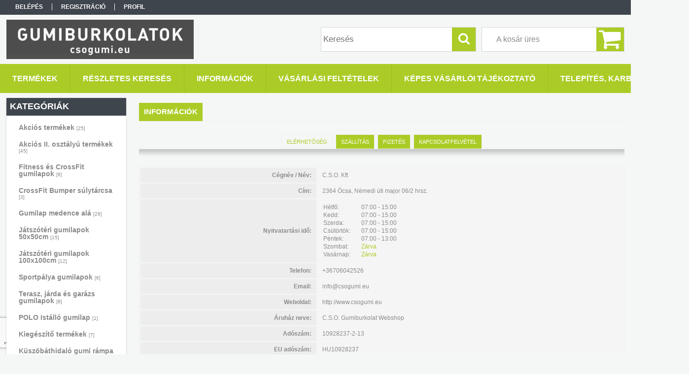

--- FILE ---
content_type: text/html; charset=UTF-8
request_url: https://gumilap.eu/shop_contact.php
body_size: 17544
content:
<!DOCTYPE html PUBLIC "-//W3C//DTD XHTML 1.0 Transitional//EN" "http://www.w3.org/TR/xhtml1/DTD/xhtml1-transitional.dtd">
<html xmlns="http://www.w3.org/1999/xhtml" lang="hu" xml:lang="hu">
<head>

<meta content="width=device-width, initial-scale=1.0" name="viewport" />

<meta http-equiv="Content-Type" content="text/html; charset=utf-8">
<meta http-equiv="Content-Language" content="HU">
<meta http-equiv="Cache-Control" content="no-cache">
<meta name="description" content="Információk, Gumilapok,gumipadlók, játszótérre, hinta alá, kertbe, tornaterembe, fitnes termekbe, lovak alá, állatokhoz">
<meta name="robots" content="index, follow">
<meta http-equiv="X-UA-Compatible" content="IE=Edge">
<meta property="og:site_name" content="C.S.O. Gumiburkolat Webshop" />
<meta property="og:title" content="Információk - C.S.O. Gumiburkolatok Webshop">
<meta property="og:description" content="Információk, Gumilapok,gumipadlók, játszótérre, hinta alá, kertbe, tornaterembe, fitnes termekbe, lovak alá, állatokhoz">
<meta property="og:type" content="website">
<meta property="og:url" content="shop_contact.php">
<meta name="google-site-verification" content="L-yiCyzcrJU6azSTBYIWu4yq4vlBQMSsIyDQO9FCStA">
<meta name="theme-color" content="#000000">
<meta name="msapplication-TileColor" content="#000000">
<meta name="mobile-web-app-capable" content="yes">
<meta name="apple-mobile-web-app-capable" content="yes">
<meta name="MobileOptimized" content="320">
<meta name="HandheldFriendly" content="true">

<title>Információk - C.S.O. Gumiburkolatok Webshop</title>


<script type="text/javascript">
var service_type="shop";
var shop_url_main="https://gumilap.eu";
var actual_lang="hu";
var money_len="0";
var money_thousend=" ";
var money_dec=",";
var shop_id=53124;
var unas_design_url="https:"+"/"+"/"+"gumilap.eu"+"/"+"!common_design"+"/"+"custom"+"/"+"csogumi.unas.hu"+"/";
var unas_design_code='0';
var unas_base_design_code='1300';
var unas_design_ver=2;
var unas_design_subver=0;
var unas_shop_url='https://gumilap.eu';
var responsive="yes";
var config_plus=new Array();
config_plus['product_tooltip']=1;
config_plus['cart_redirect']=1;
config_plus['money_type']='Ft';
config_plus['money_type_display']='Ft';
var lang_text=new Array();

var UNAS = UNAS || {};
UNAS.shop={"base_url":'https://gumilap.eu',"domain":'gumilap.eu',"username":'csogumi.unas.hu',"id":53124,"lang":'hu',"currency_type":'Ft',"currency_code":'HUF',"currency_rate":'1',"currency_length":0,"base_currency_length":0,"canonical_url":'shop_contact.php'};
UNAS.design={"code":'0',"page":'contact'};
UNAS.api_auth="527b5cb127fb21e1ed8843691c01e8ab";
UNAS.customer={"email":'',"id":0,"group_id":0,"without_registration":0};
UNAS.shop["only_private_customer_can_purchase"] = false;
 

UNAS.text = {
    "button_overlay_close": `Bezár`,
    "popup_window": `Felugró ablak`,
    "list": `lista`,
    "updating_in_progress": `frissítés folyamatban`,
    "updated": `frissítve`,
    "is_opened": `megnyitva`,
    "is_closed": `bezárva`,
    "deleted": `törölve`,
    "consent_granted": `hozzájárulás megadva`,
    "consent_rejected": `hozzájárulás elutasítva`,
    "field_is_incorrect": `mező hibás`,
    "error_title": `Hiba!`,
    "product_variants": `termék változatok`,
    "product_added_to_cart": `A termék a kosárba került`,
    "product_added_to_cart_with_qty_problem": `A termékből csak [qty_added_to_cart] [qty_unit] került kosárba`,
    "product_removed_from_cart": `A termék törölve a kosárból`,
    "reg_title_name": `Név`,
    "reg_title_company_name": `Cégnév`,
    "number_of_items_in_cart": `Kosárban lévő tételek száma`,
    "cart_is_empty": `A kosár üres`,
    "cart_updated": `A kosár frissült`,
    "mandatory": `Kötelező!`
};


UNAS.text["delete_from_compare"]= `Törlés összehasonlításból`;
UNAS.text["comparison"]= `Összehasonlítás`;

UNAS.text["delete_from_favourites"]= `Törlés a kedvencek közül`;
UNAS.text["add_to_favourites"]= `Kedvencekhez`;








window.lazySizesConfig=window.lazySizesConfig || {};
window.lazySizesConfig.loadMode=1;
window.lazySizesConfig.loadHidden=false;

window.dataLayer = window.dataLayer || [];
function gtag(){dataLayer.push(arguments)};
gtag('js', new Date());
</script>

<script src="https://gumilap.eu/!common_packages/jquery/jquery-1.8.2.js?mod_time=1759314983" type="text/javascript"></script>
<script src="https://gumilap.eu/!common_packages/jquery/plugins/bgiframe/bgiframe.js?mod_time=1759314983" type="text/javascript"></script>
<script src="https://gumilap.eu/!common_packages/jquery/plugins/ajaxqueue/ajaxqueue.js?mod_time=1759314983" type="text/javascript"></script>
<script src="https://gumilap.eu/!common_packages/jquery/plugins/color/color.js?mod_time=1759314984" type="text/javascript"></script>
<script src="https://gumilap.eu/!common_packages/jquery/plugins/autocomplete/autocomplete.js?mod_time=1759314983" type="text/javascript"></script>
<script src="https://gumilap.eu/!common_packages/jquery/plugins/cookie/cookie.js?mod_time=1759314984" type="text/javascript"></script>
<script src="https://gumilap.eu/!common_packages/jquery/plugins/treeview/treeview.js?mod_time=1759314984" type="text/javascript"></script>
<script src="https://gumilap.eu/!common_packages/jquery/plugins/treeview/treeview.edit.js?mod_time=1759314984" type="text/javascript"></script>
<script src="https://gumilap.eu/!common_packages/jquery/plugins/treeview/treeview.async.js?mod_time=1759314984" type="text/javascript"></script>
<script src="https://gumilap.eu/!common_packages/jquery/plugins/tools/tools-1.2.7.js?mod_time=1759314984" type="text/javascript"></script>
<script src="https://gumilap.eu/!common_packages/jquery/plugins/bxslider/bxslider.js?mod_time=1759314984" type="text/javascript"></script>
<script src="https://gumilap.eu/!common_packages/jquery/own/shop_common/exploded/common.js?mod_time=1769410770" type="text/javascript"></script>
<script src="https://gumilap.eu/!common_packages/jquery/own/shop_common/exploded/common_overlay.js?mod_time=1759314983" type="text/javascript"></script>
<script src="https://gumilap.eu/!common_packages/jquery/own/shop_common/exploded/common_shop_popup.js?mod_time=1759314983" type="text/javascript"></script>
<script src="https://gumilap.eu/!common_packages/jquery/own/shop_common/exploded/common_start_checkout.js?mod_time=1759314983" type="text/javascript"></script>
<script src="https://gumilap.eu/!common_packages/jquery/own/shop_common/exploded/design_1500.js?mod_time=1759314983" type="text/javascript"></script>
<script src="https://gumilap.eu/!common_packages/jquery/own/shop_common/exploded/function_change_address_on_order_methods.js?mod_time=1759314983" type="text/javascript"></script>
<script src="https://gumilap.eu/!common_packages/jquery/own/shop_common/exploded/function_check_password.js?mod_time=1759314983" type="text/javascript"></script>
<script src="https://gumilap.eu/!common_packages/jquery/own/shop_common/exploded/function_check_zip.js?mod_time=1767692285" type="text/javascript"></script>
<script src="https://gumilap.eu/!common_packages/jquery/own/shop_common/exploded/function_compare.js?mod_time=1759314983" type="text/javascript"></script>
<script src="https://gumilap.eu/!common_packages/jquery/own/shop_common/exploded/function_customer_addresses.js?mod_time=1769410770" type="text/javascript"></script>
<script src="https://gumilap.eu/!common_packages/jquery/own/shop_common/exploded/function_delivery_point_select.js?mod_time=1759314983" type="text/javascript"></script>
<script src="https://gumilap.eu/!common_packages/jquery/own/shop_common/exploded/function_favourites.js?mod_time=1759314983" type="text/javascript"></script>
<script src="https://gumilap.eu/!common_packages/jquery/own/shop_common/exploded/function_infinite_scroll.js?mod_time=1759314983" type="text/javascript"></script>
<script src="https://gumilap.eu/!common_packages/jquery/own/shop_common/exploded/function_language_and_currency_change.js?mod_time=1759314983" type="text/javascript"></script>
<script src="https://gumilap.eu/!common_packages/jquery/own/shop_common/exploded/function_param_filter.js?mod_time=1764233415" type="text/javascript"></script>
<script src="https://gumilap.eu/!common_packages/jquery/own/shop_common/exploded/function_postsale.js?mod_time=1759314983" type="text/javascript"></script>
<script src="https://gumilap.eu/!common_packages/jquery/own/shop_common/exploded/function_product_print.js?mod_time=1759314983" type="text/javascript"></script>
<script src="https://gumilap.eu/!common_packages/jquery/own/shop_common/exploded/function_product_subscription.js?mod_time=1759314983" type="text/javascript"></script>
<script src="https://gumilap.eu/!common_packages/jquery/own/shop_common/exploded/function_recommend.js?mod_time=1759314983" type="text/javascript"></script>
<script src="https://gumilap.eu/!common_packages/jquery/own/shop_common/exploded/function_saved_cards.js?mod_time=1759314983" type="text/javascript"></script>
<script src="https://gumilap.eu/!common_packages/jquery/own/shop_common/exploded/function_saved_filter_delete.js?mod_time=1759314983" type="text/javascript"></script>
<script src="https://gumilap.eu/!common_packages/jquery/own/shop_common/exploded/function_search_smart_placeholder.js?mod_time=1759314983" type="text/javascript"></script>
<script src="https://gumilap.eu/!common_packages/jquery/own/shop_common/exploded/function_vote.js?mod_time=1759314983" type="text/javascript"></script>
<script src="https://gumilap.eu/!common_packages/jquery/own/shop_common/exploded/page_cart.js?mod_time=1767791927" type="text/javascript"></script>
<script src="https://gumilap.eu/!common_packages/jquery/own/shop_common/exploded/page_customer_addresses.js?mod_time=1768291153" type="text/javascript"></script>
<script src="https://gumilap.eu/!common_packages/jquery/own/shop_common/exploded/page_order_checkout.js?mod_time=1759314983" type="text/javascript"></script>
<script src="https://gumilap.eu/!common_packages/jquery/own/shop_common/exploded/page_order_details.js?mod_time=1759314983" type="text/javascript"></script>
<script src="https://gumilap.eu/!common_packages/jquery/own/shop_common/exploded/page_order_methods.js?mod_time=1760086915" type="text/javascript"></script>
<script src="https://gumilap.eu/!common_packages/jquery/own/shop_common/exploded/page_order_return.js?mod_time=1759314983" type="text/javascript"></script>
<script src="https://gumilap.eu/!common_packages/jquery/own/shop_common/exploded/page_order_send.js?mod_time=1759314983" type="text/javascript"></script>
<script src="https://gumilap.eu/!common_packages/jquery/own/shop_common/exploded/page_order_subscriptions.js?mod_time=1759314983" type="text/javascript"></script>
<script src="https://gumilap.eu/!common_packages/jquery/own/shop_common/exploded/page_order_verification.js?mod_time=1759314983" type="text/javascript"></script>
<script src="https://gumilap.eu/!common_packages/jquery/own/shop_common/exploded/page_product_details.js?mod_time=1759314983" type="text/javascript"></script>
<script src="https://gumilap.eu/!common_packages/jquery/own/shop_common/exploded/page_product_list.js?mod_time=1759314983" type="text/javascript"></script>
<script src="https://gumilap.eu/!common_packages/jquery/own/shop_common/exploded/page_product_reviews.js?mod_time=1759314983" type="text/javascript"></script>
<script src="https://gumilap.eu/!common_packages/jquery/own/shop_common/exploded/page_reg.js?mod_time=1759314983" type="text/javascript"></script>
<script src="https://gumilap.eu/!common_packages/jquery/plugins/hoverintent/hoverintent.js?mod_time=1759314984" type="text/javascript"></script>
<script src="https://gumilap.eu/!common_packages/jquery/own/shop_tooltip/shop_tooltip.js?mod_time=1759314983" type="text/javascript"></script>
<script src="https://gumilap.eu/!common_packages/jquery/plugins/responsive_menu/responsive_menu.js?mod_time=1759314984" type="text/javascript"></script>

<link href="https://gumilap.eu/!common_packages/jquery/plugins/autocomplete/autocomplete.css?mod_time=1759314983" rel="stylesheet" type="text/css">
<link href="https://gumilap.eu/!common_design/base/001300/css/common.css?mod_time=1759314986" rel="stylesheet" type="text/css">
<link href="https://gumilap.eu/!common_design/base/001300/css/page.css?mod_time=1759314986" rel="stylesheet" type="text/css">
<link href="https://gumilap.eu/!common_design/base/001300/css/page_contact_2.css?mod_time=1759314986" rel="stylesheet" type="text/css">
<link href="https://gumilap.eu/!common_design/base/001300/css/box.css?mod_time=1759314986" rel="stylesheet" type="text/css">
<link href="https://gumilap.eu/!common_design/custom/csogumi.unas.hu/css/layout.css?mod_time=1581324094" rel="stylesheet" type="text/css">
<link href="https://gumilap.eu/!common_design/base/001300/css/design.css?mod_time=1759314986" rel="stylesheet" type="text/css">
<link href="https://gumilap.eu/!common_design/custom/csogumi.unas.hu/css/design_custom.css?mod_time=1581324094" rel="stylesheet" type="text/css">
<link href="https://gumilap.eu/!common_design/custom/csogumi.unas.hu/css/custom.css?mod_time=1581324094" rel="stylesheet" type="text/css">
<link href="https://gumilap.eu/!common_design/custom/csogumi.unas.hu/element/own.css?mod_time=1716723810" rel="stylesheet" type="text/css">

<link href="https://gumilap.eu/shop_contact.php" rel="canonical">
<link href="https://gumilap.eu/shop_ordered/53124/design_pic/favicon.ico" rel="shortcut icon">
<script type="text/javascript">
        gtag('consent', 'default', {
           'ad_storage': 'granted',
           'ad_user_data': 'granted',
           'ad_personalization': 'granted',
           'analytics_storage': 'granted',
           'functionality_storage': 'granted',
           'personalization_storage': 'granted',
           'security_storage': 'granted'
        });

    
        gtag('consent', 'update', {
           'ad_storage': 'granted',
           'ad_user_data': 'granted',
           'ad_personalization': 'granted',
           'analytics_storage': 'granted',
           'functionality_storage': 'granted',
           'personalization_storage': 'granted',
           'security_storage': 'granted'
        });

        </script>
        <script type="text/javascript">
    var google_analytics=1;

       </script>
       <script type="text/javascript">
        var google_ads=1;

                gtag('event','remarketing', {
            'ecomm_pagetype': 'other'        });
            </script>
        <!-- Google Tag Manager -->
    <script>(function(w,d,s,l,i){w[l]=w[l]||[];w[l].push({'gtm.start':
            new Date().getTime(),event:'gtm.js'});var f=d.getElementsByTagName(s)[0],
            j=d.createElement(s),dl=l!='dataLayer'?'&l='+l:'';j.async=true;j.src=
            'https://www.googletagmanager.com/gtm.js?id='+i+dl;f.parentNode.insertBefore(j,f);
        })(window,document,'script','dataLayer','GTM-WPSVBZW');</script>
    <!-- End Google Tag Manager -->

    	<script type="text/javascript">
	/* <![CDATA[ */
	$(document).ready(function() {
       $(document).bind("contextmenu",function(e) {
            return false;
       });
	});
	/* ]]> */
	</script>
		<script type="text/javascript">
	/* <![CDATA[ */
	var omitformtags=["input", "textarea", "select"];
	omitformtags=omitformtags.join("|");
		
	function disableselect(e) {
		if (omitformtags.indexOf(e.target.tagName.toLowerCase())==-1) return false;
		if (omitformtags.indexOf(e.target.tagName.toLowerCase())==2) return false;
	}
		
	function reEnable() {
		return true;
	}
		
	if (typeof document.onselectstart!="undefined") {
		document.onselectstart=new Function ("return false");
	} else {
		document.onmousedown=disableselect;
		document.onmouseup=reEnable;
	}
	/* ]]> */
	</script>
	
    <script type="text/javascript">
    var facebook_pixel=1;
    /* <![CDATA[ */
        !function(f,b,e,v,n,t,s){if(f.fbq)return;n=f.fbq=function(){n.callMethod?
            n.callMethod.apply(n,arguments):n.queue.push(arguments)};if(!f._fbq)f._fbq=n;
            n.push=n;n.loaded=!0;n.version='2.0';n.queue=[];t=b.createElement(e);t.async=!0;
            t.src=v;s=b.getElementsByTagName(e)[0];s.parentNode.insertBefore(t,s)}(window,
                document,'script','//connect.facebook.net/en_US/fbevents.js');

        fbq('init', '1937992573141441');
                fbq('track', 'PageView', {}, {eventID:'PageView.aYEz5r63DpIAK9Obzcz7FQAAnbM'});
        
        $(document).ready(function() {
            $(document).on("addToCart", function(event, product_array){
                facebook_event('AddToCart',{
					content_name: product_array.name,
					content_category: product_array.category,
					content_ids: [product_array.sku],
					contents: [{'id': product_array.sku, 'quantity': product_array.qty}],
					content_type: 'product',
					value: product_array.price,
					currency: 'HUF'
				}, {eventID:'AddToCart.' + product_array.event_id});
            });

            $(document).on("addToFavourites", function(event, product_array){
                facebook_event('AddToWishlist', {
                    content_ids: [product_array.sku],
                    content_type: 'product'
                }, {eventID:'AddToFavourites.' + product_array.event_id});
            });
        });

    /* ]]> */
    </script>
<script id='recaptchaScript' src='https://www.google.com/recaptcha/api.js' async defer></script>

<script src="https://gumilap.eu/!common_design/base/001300/unas_design_resp.js?ver=5" type="text/javascript"></script>  
</head>

<body class='design_ver2' id="ud_shop_contact">
    <!-- Google Tag Manager (noscript) -->
    <noscript><iframe src="https://www.googletagmanager.com/ns.html?id=GTM-WPSVBZW"
                      height="0" width="0" style="display:none;visibility:hidden"></iframe></noscript>
    <!-- End Google Tag Manager (noscript) -->
    <div id="image_to_cart" style="display:none; position:absolute; z-index:100000;"></div>
<div class="overlay_common overlay_warning" id="overlay_cart_add"></div>
<script type="text/javascript">$(document).ready(function(){ overlay_init("cart_add",{"onBeforeLoad":false}); });</script>
<div id="overlay_login_outer"></div>	
	<script type="text/javascript">
	$(document).ready(function(){
	    var login_redir_init="";

		$("#overlay_login_outer").overlay({
			onBeforeLoad: function() {
                var login_redir_temp=login_redir_init;
                if (login_redir_act!="") {
                    login_redir_temp=login_redir_act;
                    login_redir_act="";
                }

				                    var temp_href="https://gumilap.eu/shop_login.php";
                    if (login_redir_temp!="") temp_href=temp_href+"?login_redir="+encodeURIComponent(login_redir_temp);
					location.href=temp_href;
								},
			top: 50,
						closeOnClick: (config_plus['overlay_close_on_click_forced'] === 1),
			onClose: function(event, overlayIndex) {
				$("#login_redir").val("");
			},
			load: false
		});
		
			});
	function overlay_login() {
		$(document).ready(function(){
			$("#overlay_login_outer").overlay().load();
		});
	}
	function overlay_login_remind() {
        if (unas_design_ver >= 5) {
            $("#overlay_remind").overlay().load();
        } else {
            $(document).ready(function () {
                $("#overlay_login_outer").overlay().close();
                setTimeout('$("#overlay_remind").overlay().load();', 250);
            });
        }
	}

    var login_redir_act="";
    function overlay_login_redir(redir) {
        login_redir_act=redir;
        $("#overlay_login_outer").overlay().load();
    }
	</script>  
	<div class="overlay_common overlay_info" id="overlay_remind"></div>
<script type="text/javascript">$(document).ready(function(){ overlay_init("remind",[]); });</script>

	<script type="text/javascript">
    	function overlay_login_error_remind() {
		$(document).ready(function(){
			load_login=0;
			$("#overlay_error").overlay().close();
			setTimeout('$("#overlay_remind").overlay().load();', 250);	
		});
	}
	</script>  
	<div class="overlay_common overlay_info" id="overlay_newsletter"></div>
<script type="text/javascript">$(document).ready(function(){ overlay_init("newsletter",[]); });</script>

<script type="text/javascript">
function overlay_newsletter() {
    $(document).ready(function(){
        $("#overlay_newsletter").overlay().load();
    });
}
</script>
<div class="overlay_common overlay_error" id="overlay_script"></div>
<script type="text/javascript">$(document).ready(function(){ overlay_init("script",[]); });</script>
    <script>
    $(document).ready(function() {
        $.ajax({
            type: "GET",
            url: "https://gumilap.eu/shop_ajax/ajax_stat.php",
            data: {master_shop_id:"53124",get_ajax:"1"}
        });
    });
    </script>
    

<div id='banner_popup_bx_content'></div>

<div id="container">
	

    <div id="menu_resp">
        <a class="resp_close_plus"><span></span></a>
        <ul> 
            <li>
    
        
            
                <script type='text/javascript'>
                    function overlay_login() {
                        $(document).ready(function(){
                            $("#overlay_login_outer").overlay().load();
                        });
                    }
                </script>
                <a href="javascript:overlay_login();" class="text_normal">Belépés</a>
            

            
        

        
        

        

    
</li>
            <li><a href="https://gumilap.eu/shop_reg.php"><strong>Regisztráció</strong></a></li>
            <li><a href="https://gumilap.eu/shop_order_track.php"><strong>Profil</strong></a></li>
            <li><a href="https://gumilap.eu/shop_help.php"><strong>Vásárlási feltételek</strong></a></li>
            <li><a href="https://gumilap.eu/shop_searchcomplex.php"><strong>Részletes keresés</strong></a></li>
            <li><a href="https://gumilap.eu/shop_contact.php"><strong>Információk</strong></a></li>                            
            <li></li>
            <li><ul><li class="menu_item_plus menu_item_1" id="menu_item_id_121369"><span class="menu_item_inner"><a href="https://gumilap.eu/fogyaszto-barat" target="_top"><strong>Képes vásárlói tájékoztató</strong></a></span></li><li class="menu_item_plus menu_item_2" id="menu_item_id_136950"><span class="menu_item_inner"><a href="https://gumilap.eu/spg/136950/Telepites-karbantartas" target="_top"><strong>Telepítés, karbantartás</strong></a></span></li></ul></li>
        </ul> 
        <div id="resp_banner_box">
            <div id='temp_box_banner_container_253709' class='box_content_container'><div id='temp_box_banner_title_253709' class='box_content_title'>Kivitelező partnereink</div><div id='temp_box_banner_253709' class='box_content'><div class='box_txt text_normal'><p><i>Németh Tibor<br />+36-30-949-52-27<br /><a href="mailto:kekobszidian@gmail.com" target="_blank" rel="noopener">kekobszidian@gmail.com</a><br />Kék Obszidián Kft</i></p>
<p><i></i></p>
<p><i>Mirkóné Bakos Orsolya<br />+36-30-921-23-37<br /><a href="mailto:banko@bankokft.hu" target="_blank" rel="noopener">banko@bankokft.hu</a><br />Bankó Kft.</i></p></div></div></div><div id='temp_box_banner_container_248013' class='box_content_container'><div id='temp_box_banner_title_248013' class='box_content_title'>Fogyasztó Barát</div><div id='temp_box_banner_248013' class='box_content'><div class='box_txt text_normal'><p><img src="https://gumilap.eu/shop_ordered/53124/pic/fogyaszto_barat_jelveny_final_250_a.png" width="150" height="150" alt="" /></p></div></div></div>
            
            
            
        </div>                             
    </div>  	
    
    <div id="header">
    	<div id="header_top">
        	<div id="header_menu">
                	<ul>
						<li class="login">
    
        
            
                <script type='text/javascript'>
                    function overlay_login() {
                        $(document).ready(function(){
                            $("#overlay_login_outer").overlay().load();
                        });
                    }
                </script>
                <a href="javascript:overlay_login();" class="text_normal">Belépés</a>
            

            
        

        
        

        

    
</li>
                        <li><a href="https://gumilap.eu/shop_reg.php"><strong>Regisztráció</strong></a></li>                    
                        <li><a href="https://gumilap.eu/shop_order_track.php"><strong>Profil</strong></a>	</li>
                    </ul>         
            </div>
        	<div id="money_lang">
            	<div id="money"></div>                  
            	<div id="lang"></div>
                <div id="lang_small"></div>
                <div class="clear_fix"></div>
            </div>
            <script type="text/javascript">
				if($("#money").html()=="") {
					$("#money").hide();
				}
				if($("#lang").html()=="") {
					$("#lang").hide();
				}						
			</script>	
            <div class="clear_fix"></div>
        </div>	
    	<div id="header_container">
        	<div id="logo"><div id='head_bx_content'><!-- UnasElement {type:slide_bx} -->
<div id="head_bx_slide" class="bxSlider">
	<a id="head_bx_slide_0" href="https://gumilap.eu/"><img src="https://gumilap.eu/shop_pic.php?time=1501519978&width=380&height=80&design_element=head_bx_slide_0.jpg" border="0" title="" alt="" /></a>
	<a id="head_bx_slide_1" href="https://gumilap.eu/"><img src="https://gumilap.eu/shop_pic.php?time=1501520163&width=380&height=80&design_element=head_bx_slide_1.jpg" border="0" title="" alt="" /></a>
</div>
<script type="text/javascript">
$(document).ready(function(){
	$("#head_bx_slide").bxSlider({
		auto:true,
		autoHover:true,
		mode:"horizontal",
		speed:500,
		pause:4000
	});
});
</script></div></div>
            <div id="cart"><div id='box_cart_content' class='box_content'>

    

    

    
        <div class='box_cart_item'>
            <a href='https://gumilap.eu/shop_cart.php' class='text_small'>
                <span class='text_small'>
                    

                    

                    
                        <span class='box_cart_empty'>A kosár üres</span>
                        
                    
                </span>
            </a>
        </div>
    

    

    

    

    

    

    
        <script type="text/javascript">
            $("#cart").click(function() {
                document.location.href="https://gumilap.eu/shop_cart.php";
            });
        </script>
    

</div></div>
            <div id="search"><div id='box_search_content' class='box_content'>
    <form name="form_include_search" id="form_include_search" action="https://gumilap.eu/shop_search.php" method="get">
        <div class='box_search_field'><label><span class="text_small">Kifejezés:</span></label><span class="text_input"><input name="q" id="box_search_input" type="text" maxlength="255" class="text_small js-search-input" value="" placeholder="Keresés" /></span></div>
        <div class='box_search_button'><span class="text_button"><input type="submit" value="Keres" class="text_small" /></span></div>
    </form>
</div></div>
            
                <div id="header_container_inner_mobile">
                    <a href="#" onclick="responsive_cat_menu(); return false;" class="header_category_icon"><span></span>Kategóriák</a>
                        
                    <div id="header_container_inner_mobile_plusmenu"><a href="#" class="header_plusmenu_icon"><span></span></a></div>                
                    <div id="header_container_inner_mobile_cart"><a id="header_cart_button" href="https://gumilap.eu/shop_cart.php"></a></div>
                    <a href="#" id="header_search_icon"><span></span></a>
                    <a href="#" id="header_filter_icon"><span></span></a> 
                    
                    <div id="header_container_inner_mobile_filter">
                        <div id="header_container_inner_mobile_filter_title"><a class="resp_close"><span></span></a></div>
                        <div id="header_container_inner_mobile_filter_container"></div>
                    </div>                    
                    <div class="clear_fix"></div>
                    
                    <script type="text/javascript">
						if ($("#box_filter_content").length=="") {
							$("a#header_filter_icon").hide();	
						}
					</script>
                                                                  
                </div>            
                        
            <div class="clear_fix"></div>
        </div>	
        <div id="header_bottom"><!-- --></div>
    </div>
    
    <div id="content">
    
        <div id="responsive_cat_menu"><div id="responsive_cat_menu_content"><script type="text/javascript">var responsive_menu='$(\'#responsive_cat_menu ul\').responsive_menu({ajax_type: "GET",ajax_param_str: "cat_key|aktcat",ajax_url: "https://gumilap.eu/shop_ajax/ajax_box_cat.php",ajax_data: "master_shop_id=53124&lang_master=hu&get_ajax=1&type=responsive_call&box_var_name=shop_cat&box_var_already=no&box_var_responsive=yes&box_var_section=content&box_var_highlight=yes&box_var_type=normal&box_var_multilevel_id=responsive_cat_menu",menu_id: "responsive_cat_menu"});'; </script><div class="responsive_menu"><div class="responsive_menu_nav"><div class="responsive_menu_navtop"><div class="responsive_menu_back "></div><div class="responsive_menu_title ">Kategóriák</div><div class="responsive_menu_close "></div></div><div class="responsive_menu_navbottom"></div></div><div class="responsive_menu_content"><ul style="display:none;"><li><span class="ajax_param">513222|0</span><a href="https://gumilap.eu/spl/513222/Akcios-termekek" class="text_small resp_clickable" onclick="return false;">Akciós termékek <span class='box_cat_num'>[25]</span></a></li><li><span class="ajax_param">315534|0</span><a href="https://gumilap.eu/spl/315534/Akcios-II-osztalyu-termekek" class="text_small resp_clickable" onclick="return false;">Akciós II. osztályú termékek <span class='box_cat_num'>[45]</span></a></li><li><span class="ajax_param">604130|0</span><a href="https://gumilap.eu/fitnesz_gumilapok" class="text_small resp_clickable" onclick="return false;">Fitness és CrossFit gumilapok <span class='box_cat_num'>[6]</span></a></li><li><span class="ajax_param">303000|0</span><a href="https://gumilap.eu/spl/303000/CrossFit-Bumper-sulytarcsa" class="text_small resp_clickable" onclick="return false;">CrossFit Bumper súlytárcsa <span class='box_cat_num'>[3]</span></a></li><li><span class="ajax_param">728466|0</span><a href="https://gumilap.eu/spl/728466/Gumilap-medence-ala" class="text_small resp_clickable" onclick="return false;">Gumilap medence alá <span class='box_cat_num'>[26]</span></a></li><li><span class="ajax_param">330553|0</span><a href="https://gumilap.eu/50x50cm_gumilapok" class="text_small resp_clickable" onclick="return false;">Játszótéri gumilapok 50x50cm  <span class='box_cat_num'>[15]</span></a></li><li><span class="ajax_param">829494|0</span><a href="https://gumilap.eu/spl/829494/Jatszoteri-gumilapok-100x100cm" class="text_small resp_clickable" onclick="return false;">Játszótéri gumilapok 100x100cm <span class='box_cat_num'>[12]</span></a></li><li><span class="ajax_param">259473|0</span><a href="https://gumilap.eu/spl/259473/Sportpalya-gumilapok" class="text_small resp_clickable" onclick="return false;">Sportpálya gumilapok <span class='box_cat_num'>[6]</span></a></li><li><span class="ajax_param">237913|0</span><a href="https://gumilap.eu/spl/237913/Terasz-jarda-es-garazs-gumilapok" class="text_small resp_clickable" onclick="return false;">Terasz, járda és garázs gumilapok <span class='box_cat_num'>[8]</span></a></li><li><span class="ajax_param">887090|0</span><a href="https://gumilap.eu/allattartas" class="text_small resp_clickable" onclick="return false;">POLO Istálló gumilap <span class='box_cat_num'>[1]</span></a></li><li><span class="ajax_param">675516|0</span><a href="https://gumilap.eu/spl/675516/Kiegeszito-termekek" class="text_small resp_clickable" onclick="return false;">Kiegészítő termékek <span class='box_cat_num'>[7]</span></a></li><li><span class="ajax_param">587861|0</span><a href="https://gumilap.eu/spl/587861/Kuszobathidalo-gumi-rampa-elem" class="text_small resp_clickable" onclick="return false;">Küszöbáthidaló gumi rámpa elem <span class='box_cat_num'>[2]</span></a></li><li><span class="ajax_param">625212|0</span><a href="https://gumilap.eu/mosogep_alatet_gumi" class="text_small resp_clickable" onclick="return false;">Mosógép alátét gumilap <span class='box_cat_num'>[1]</span></a></li><li><span class="ajax_param">485772|0</span><a href="https://gumilap.eu/Szigetelo-es-vedo-gumilemezek" class="text_small resp_clickable" onclick="return false;">Szigetelő gumilemezek <span class='box_cat_num'>[3]</span></a></li></ul></div></div></div></div>    
    
    	<div id="content_top">
        	<div id="content_top_menu_full_sf" class="content_top_menu">
            	<ul>
                	<li><a href="https://gumilap.eu/sct/0/"><strong>Termékek</strong></a></li>
                    <li><a href="https://gumilap.eu/shop_searchcomplex.php"><strong>Részletes keresés</strong></a></li>
                    <li><a href="https://gumilap.eu/shop_contact.php"><strong>Információk</strong></a></li>
                    <li><a href="https://gumilap.eu/shop_help.php"><strong>Vásárlási feltételek</strong></a></li>
                    <li class="menu_item_plus menu_item_1" id="menu_item_id_121369"><span class="menu_item_inner"><a href="https://gumilap.eu/fogyaszto-barat" target="_top"><strong>Képes vásárlói tájékoztató</strong></a></span></li>
                    <li class="menu_item_plus menu_item_1" id="menu_item_id_136950"><span class="menu_item_inner"><a href="https://gumilap.eu/spg/136950/Telepites-karbantartas" target="_top"><strong>Telepítés, karbantartás</strong></a></span></li>
                </ul>
            </div>
            <div id="content_top_menu_1000" class="content_top_menu"><div id="menu_content15"><ul><li class="menu_item_1"><span class="menu_item_inner"><a href="https://gumilap.eu/sct/0/"><strong>Termékek</strong></a></span></li><li class="menu_item_2"><span class="menu_item_inner"><a href="https://gumilap.eu/shop_searchcomplex.php"><strong>Részletes keresés</strong></a></span></li><li class="menu_item_3"><span class="menu_item_inner"><a href="https://gumilap.eu/shop_contact.php"><strong>Információk</strong></a></span></li><li class="menu_item_4"><span class="menu_item_inner"><a href="https://gumilap.eu/shop_help.php"><strong>Vásárlási feltételek</strong></a></span></li></ul></div></div>
        </div>
        <div id="content_container_outer"><div id="content_container"><div id="content_container_inner">    
        	
            <div id="left">
                <div id="box_left">
                	
                    
                    
                    <div id="left_home_full">
                    
                    </div>
                    
                    <div id="left_home_1000">
                    
                    <div id="left_cms_full">
                    <div class="box_left_top"><!-- --></div>
                    <div class="box_left_container"><ul><li class="menu_item_plus menu_item_1" id="menu_item_id_121369"><span class="menu_item_inner"><a href="https://gumilap.eu/fogyaszto-barat" target="_top"><strong>Képes vásárlói tájékoztató</strong></a></span></li><li class="menu_item_plus menu_item_2" id="menu_item_id_136950"><span class="menu_item_inner"><a href="https://gumilap.eu/spg/136950/Telepites-karbantartas" target="_top"><strong>Telepítés, karbantartás</strong></a></span></li></ul></div>
                    <div class="box_left_bottom"><!-- --></div>
                    </div>
                    
                    </div>	                    	
                
                    <div id='box_container_shop_cat' class='box_container_1'>
                    <div class="box_left_full">
                        <div class="box_left_top"><!-- --></div>
                        <div class="box_left_title">Kategóriák</div>
                        <div class="box_left_container"><div id='box_cat_content' class='box_content box_cat_type_ajax'><ul id='box_cat_main'><li id='box_cat_1_513222' class=''><span class='text_small box_cat_style0 box_cat_level0 text_style_strong'><a href='https://gumilap.eu/spl/513222/Akcios-termekek' class='text_small text_style_strong box_cat_click_level0' >Akciós termékek <span class='box_cat_num'>[25]</span></a></span></li><li id='box_cat_1_315534' class=''><span class='text_small box_cat_style0 box_cat_level0 text_style_strong'><a href='https://gumilap.eu/spl/315534/Akcios-II-osztalyu-termekek' class='text_small text_style_strong box_cat_click_level0' >Akciós II. osztályú termékek <span class='box_cat_num'>[45]</span></a></span></li><li id='box_cat_1_604130' class=''><span class='text_small box_cat_style0 box_cat_level0 text_style_strong'><a href='https://gumilap.eu/fitnesz_gumilapok' class='text_small text_style_strong box_cat_click_level0' >Fitness és CrossFit gumilapok <span class='box_cat_num'>[6]</span></a></span></li><li id='box_cat_1_303000' class=''><span class='text_small box_cat_style0 box_cat_level0 text_style_strong'><a href='https://gumilap.eu/spl/303000/CrossFit-Bumper-sulytarcsa' class='text_small text_style_strong box_cat_click_level0' >CrossFit Bumper súlytárcsa <span class='box_cat_num'>[3]</span></a></span></li><li id='box_cat_1_728466' class=''><span class='text_small box_cat_style0 box_cat_level0 text_style_strong'><a href='https://gumilap.eu/spl/728466/Gumilap-medence-ala' class='text_small text_style_strong box_cat_click_level0' >Gumilap medence alá <span class='box_cat_num'>[26]</span></a></span></li><li id='box_cat_1_330553' class=''><span class='text_small box_cat_style0 box_cat_level0 text_style_strong'><a href='https://gumilap.eu/50x50cm_gumilapok' class='text_small text_style_strong box_cat_click_level0' >Játszótéri gumilapok 50x50cm  <span class='box_cat_num'>[15]</span></a></span></li><li id='box_cat_1_829494' class=''><span class='text_small box_cat_style0 box_cat_level0 text_style_strong'><a href='https://gumilap.eu/spl/829494/Jatszoteri-gumilapok-100x100cm' class='text_small text_style_strong box_cat_click_level0' >Játszótéri gumilapok 100x100cm <span class='box_cat_num'>[12]</span></a></span></li><li id='box_cat_1_259473' class=''><span class='text_small box_cat_style0 box_cat_level0 text_style_strong'><a href='https://gumilap.eu/spl/259473/Sportpalya-gumilapok' class='text_small text_style_strong box_cat_click_level0' >Sportpálya gumilapok <span class='box_cat_num'>[6]</span></a></span></li><li id='box_cat_1_237913' class=''><span class='text_small box_cat_style0 box_cat_level0 text_style_strong'><a href='https://gumilap.eu/spl/237913/Terasz-jarda-es-garazs-gumilapok' class='text_small text_style_strong box_cat_click_level0' >Terasz, járda és garázs gumilapok <span class='box_cat_num'>[8]</span></a></span></li><li id='box_cat_1_887090' class=''><span class='text_small box_cat_style0 box_cat_level0 text_style_strong'><a href='https://gumilap.eu/allattartas' class='text_small text_style_strong box_cat_click_level0' >POLO Istálló gumilap <span class='box_cat_num'>[1]</span></a></span></li><li id='box_cat_1_675516' class=''><span class='text_small box_cat_style0 box_cat_level0 text_style_strong'><a href='https://gumilap.eu/spl/675516/Kiegeszito-termekek' class='text_small text_style_strong box_cat_click_level0' >Kiegészítő termékek <span class='box_cat_num'>[7]</span></a></span></li><li id='box_cat_1_587861' class=''><span class='text_small box_cat_style0 box_cat_level0 text_style_strong'><a href='https://gumilap.eu/spl/587861/Kuszobathidalo-gumi-rampa-elem' class='text_small text_style_strong box_cat_click_level0' >Küszöbáthidaló gumi rámpa elem <span class='box_cat_num'>[2]</span></a></span></li><li id='box_cat_1_625212' class=''><span class='text_small box_cat_style0 box_cat_level0 text_style_strong'><a href='https://gumilap.eu/mosogep_alatet_gumi' class='text_small text_style_strong box_cat_click_level0' >Mosógép alátét gumilap <span class='box_cat_num'>[1]</span></a></span></li><li id='box_cat_1_485772' class=''><span class='text_small box_cat_style0 box_cat_level0 text_style_strong'><a href='https://gumilap.eu/Szigetelo-es-vedo-gumilemezek' class='text_small text_style_strong box_cat_click_level0' >Szigetelő gumilemezek <span class='box_cat_num'>[3]</span></a></span></li></ul></div></div>
                        <div class="box_left_bottom"><!-- --></div>	
                    </div>
					</div><div id='box_container_shop_cert' class='box_container_2'>
                    <div class="box_left_full">
                        <div class="box_left_top"><!-- --></div>
                        <div class="box_left_title">Tanúsítvány</div>
                        <div class="box_left_container"><div id='box_cert_content' class='box_content'>

    
    <div class='box_cert_item'>
        <a title="Árukereső, a hiteles vásárlási kalauz" href="https://www.arukereso.hu/" target="_blank" class="text_normal has-img"><img src="https://image.arukereso.hu/trustedbadge/147979-150x74-db4fc68b5c16b912f7e4e064fe1a4eb7.png" alt="Árukereső, a hiteles vásárlási kalauz" border="0" /></a>
    </div>
    

</div></div>
                        <div class="box_left_bottom"><!-- --></div>	
                    </div>
					</div><div id='box_container_shop_partner' class='box_container_3'>
                    <div class="box_left_full">
                        <div class="box_left_top"><!-- --></div>
                        <div class="box_left_title">Partnereink</div>
                        <div class="box_left_container">


<div id='box_partner_content' class='box_content'>
    
        
            <div id="box_partner_arukereso" style="background:#FFF; width:130px; margin:0 auto; padding:3px 0 1px;">
<!-- ÁRUKERESŐ.HU CODE - PLEASE DO NOT MODIFY THE LINES BELOW -->
<div style="background:transparent; text-align:center; padding:0; margin:0 auto; width:120px">
<a title="Árukereső.hu" href="https://www.arukereso.hu/" style="display: flex;border:0; padding:0;margin:0 0 2px 0;" target="_blank"><svg viewBox="0 0 374 57"><style type="text/css">.ak1{fill:#0096FF;}.ak3{fill:#FF660A;}</style><path class="ak1" d="m40.4 17.1v24.7c0 4.7 1.9 6.7 6.5 6.7h1.6v7h-1.6c-8.2 0-12.7-3.1-13.9-9.5-2.9 6.1-8.5 10.2-15.3 10.2-10.3 0-17.7-8.6-17.7-19.9s7.4-19.9 17.3-19.9c7.3 0 12.8 4.7 15.2 11.8v-11.1zm-20.5 31.8c7.3 0 12.6-5.4 12.6-12.6 0-7.3-5.2-12.7-12.6-12.7-6.5 0-11.8 5.4-11.8 12.7 0 7.2 5.3 12.6 11.8 12.6zm3.3-48.8h8.8l-8.8 12h-8z"></path><path class="ak1" d="m53.3 17.1h7.9v10.1c2.7-9.6 8.8-11.9 15-10.4v7.5c-8.4-2.3-15 2.1-15 9.4v21.7h-7.9z"></path><path class="ak1" d="m89.2 17.1v22.5c0 5.6 4 9.4 9.6 9.4 5.4 0 9.5-3.8 9.5-9.4v-22.5h7.9v22.5c0 9.9-7.4 16.7-17.4 16.7-10.1 0-17.5-6.8-17.5-16.7v-22.5z"></path><path class="ak1" d="m132.6 55.5h-7.9v-55.5h7.9v35.1l16.2-17.9h9.9l-14.8 16 17.7 22.3h-10l-13-16.5-6 6.4z"></path><path class="ak1" d="m181.2 16.4c12.3 0 21.1 10 19.7 22.6h-31.7c1.1 6.1 6 10.4 12.6 10.4 5 0 9.1-2.6 11.3-6.8l6.6 2.9c-3.3 6.3-9.7 10.7-18.1 10.7-11.5 0-20.3-8.6-20.3-19.9-0.1-11.3 8.5-19.9 19.9-19.9zm11.7 16.4c-1.3-5.5-5.7-9.6-11.8-9.6-5.8 0-10.4 4-11.8 9.6z"></path><path class="ak1" d="m208.5 17.1h7.9v10.1c2.7-9.6 8.8-11.9 15-10.4v7.5c-8.4-2.3-15 2.1-15 9.4v21.7h-7.9z"></path><path class="ak1" d="m252.4 16.4c12.3 0 21.1 10 19.7 22.6h-31.7c1.1 6.1 6 10.4 12.6 10.4 5 0 9.1-2.6 11.3-6.8l6.6 2.9c-3.3 6.3-9.7 10.7-18.1 10.7-11.5 0-20.3-8.6-20.3-19.9s8.6-19.9 19.9-19.9zm11.8 16.4c-1.3-5.5-5.7-9.6-11.8-9.6-5.8 0-10.4 4-11.8 9.6z"></path><path class="ak1" d="m293.7 49.8c5 0 8.3-2.2 8.3-5.2 0-8.8-23.5-1.6-23.5-16.6 0-6.7 6.4-11.6 15.1-11.6 8.8 0 14.5 4.3 15.7 10.9l-7.9 1.7c-0.6-4-3.4-6.2-7.8-6.2-4.2 0-7.2 2-7.2 4.9 0 8.5 23.5 1.4 23.5 16.9 0 6.8-7.1 11.7-16.3 11.7s-15.1-4.3-16.3-10.9l7.9-1.7c0.8 4 3.7 6.1 8.5 6.1z"></path><path class="ak1" d="m335.4 16.4c11.5 0 20.3 8.6 20.3 19.9 0 11.2-8.8 19.9-20.3 19.9s-20.3-8.6-20.3-19.9 8.8-19.9 20.3-19.9zm0 32.5c7 0 12.2-5.4 12.2-12.6 0-7.3-5.2-12.7-12.2-12.7-6.9 0-12.2 5.4-12.2 12.7 0 7.2 5.3 12.6 12.2 12.6zm-3.6-48.8h7.9l-8.8 12h-7.2zm13.4 0h8l-8.9 12h-7.2z"></path><path class="ak3" d="m369 46.2c2.7 0 4.9 2.2 4.9 4.9s-2.2 4.9-4.9 4.9-4.9-2.2-4.9-4.9c-0.1-2.6 2.2-4.9 4.9-4.9zm-4-46.2h7.9v40h-7.9z"></path></svg></a>
<a title="Árukereső.hu" style="line-height:16px;font-size: 11px; font-family: Arial, Verdana; color: #000" href="https://www.arukereso.hu/" target="_blank">Árukereső.hu</a>
</div>
<!-- ÁRUKERESŐ.HU CODE END -->
</div>

        

        
    
</div>

</div>
                        <div class="box_left_bottom"><!-- --></div>	
                    </div>
					</div><div id='box_container_home_banner1_1' class='box_container_4'>
                    <div class="box_left_full">
                        <div class="box_left_top"><!-- --></div>
                        <div class="box_left_title">Kivitelező partnereink</div>
                        <div class="box_left_container"><div id='box_banner_253709' class='box_content'><div class='box_txt text_normal'><p><i>Németh Tibor<br />+36-30-949-52-27<br /><a href="mailto:kekobszidian@gmail.com" target="_blank" rel="noopener">kekobszidian@gmail.com</a><br />Kék Obszidián Kft</i></p>
<p><i></i></p>
<p><i>Mirkóné Bakos Orsolya<br />+36-30-921-23-37<br /><a href="mailto:banko@bankokft.hu" target="_blank" rel="noopener">banko@bankokft.hu</a><br />Bankó Kft.</i></p></div></div></div>
                        <div class="box_left_bottom"><!-- --></div>	
                    </div>
					</div><div id='box_container_home_banner1_2' class='box_container_5'>
                    <div class="box_left_full">
                        <div class="box_left_top"><!-- --></div>
                        <div class="box_left_title">Fogyasztó Barát</div>
                        <div class="box_left_container"><div id='box_banner_248013' class='box_content'><div class='box_txt text_normal'><p><img src="https://gumilap.eu/shop_ordered/53124/pic/fogyaszto_barat_jelveny_final_250_a.png" width="150" height="150" alt="" /></p></div></div></div>
                        <div class="box_left_bottom"><!-- --></div>	
                    </div>
					</div><div id='box_container_shop_checkout' class='box_container_6'>
                    <div class="box_left_full">
                        <div class="box_left_top"><!-- --></div>
                        <div class="box_left_title">Fizetési megoldás</div>
                        <div class="box_left_container"><div id='box_checkout_content' class='box_content'>
    
        <a href='https://simplepartner.hu/PaymentService/Fizetesi_tajekoztato.pdf' target='_blank'><span id='box_checkout_simplepay_hu_v2' class='box_checkout_element' alt='simplepay_hu_v2' title='simplepay_hu_v2'></span></a>
    
</div></div>
                        <div class="box_left_bottom"><!-- --></div>	
                    </div>
					</div><div id='box_container_home_counter' class='box_container_7'>
                    <div class="box_left_full">
                        <div class="box_left_top"><!-- --></div>
                        <div class="box_left_title">Látogató számláló</div>
                        <div class="box_left_container"><div id='box_counter_content' class='box_content'><div class='box_counter_main'>
    
        <div class='box_counter_element_outer'><div class='box_counter_element bg_color_dark2'><span class='text_normal'><span class='text_color_white'><strong>0</strong></span></span></div></div>
    
        <div class='box_counter_element_outer'><div class='box_counter_element bg_color_dark2'><span class='text_normal'><span class='text_color_white'><strong>3</strong></span></span></div></div>
    
        <div class='box_counter_element_outer'><div class='box_counter_element bg_color_dark2'><span class='text_normal'><span class='text_color_white'><strong>1</strong></span></span></div></div>
    
        <div class='box_counter_element_outer'><div class='box_counter_element bg_color_dark2'><span class='text_normal'><span class='text_color_white'><strong>0</strong></span></span></div></div>
    
        <div class='box_counter_element_outer'><div class='box_counter_element bg_color_dark2'><span class='text_normal'><span class='text_color_white'><strong>2</strong></span></span></div></div>
    
        <div class='box_counter_element_outer'><div class='box_counter_element bg_color_dark2'><span class='text_normal'><span class='text_color_white'><strong>6</strong></span></span></div></div>
    
        <div class='box_counter_element_outer'><div class='box_counter_element bg_color_dark2'><span class='text_normal'><span class='text_color_white'><strong>2</strong></span></span></div></div>
    
    <div class='clear_fix'></div>
</div></div>
</div>
                        <div class="box_left_bottom"><!-- --></div>	
                    </div>
					</div>
                </div>
            </div>
            
            <div id="center">
            
                <div id="body">
                    <div id="body_title">
    <div id='title_content'>
    <h1>
        Információk
    </h1>
    </div>
</div>	
                    <div id="slideshow">
                        <div id='banner_start_big_bx_content'><!-- UnasElement {type:slide_bx} -->
<div id="banner_start_big_bx_slide" class="bxSlider">
	<a id="banner_start_big_bx_slide_0" href="https://gumilap.eu/"><img src="https://gumilap.eu/shop_pic.php?time=1585813450&width=1465&height=475&design_element=banner_start_big_bx_slide_0.jpg" border="0" title="" alt="" /></a>
	<a id="banner_start_big_bx_slide_1" href="https://gumilap.eu/"><img src="https://gumilap.eu/shop_pic.php?time=1585814534&width=1465&height=475&design_element=banner_start_big_bx_slide_1.jpg" border="0" title="" alt="" /></a>
	<a id="banner_start_big_bx_slide_2" href="https://gumilap.eu/"><img src="https://gumilap.eu/shop_pic.php?time=1585813954&width=1465&height=475&design_element=banner_start_big_bx_slide_2.jpg" border="0" title="" alt="" /></a>
	<a id="banner_start_big_bx_slide_3" href="https://gumilap.eu/"><img src="https://gumilap.eu/shop_pic.php?time=1585813710&width=1465&height=475&design_element=banner_start_big_bx_slide_3.jpg" border="0" title="" alt="" /></a>
	<a id="banner_start_big_bx_slide_4" href="https://gumilap.eu/"><img src="https://gumilap.eu/shop_pic.php?time=1585814107&width=1465&height=475&design_element=banner_start_big_bx_slide_4.jpg" border="0" title="" alt="" /></a>
	<a id="banner_start_big_bx_slide_5" href="https://gumilap.eu/"><img src="https://gumilap.eu/shop_pic.php?time=1585814871&width=1465&height=475&design_element=banner_start_big_bx_slide_5.jpg" border="0" title="" alt="" /></a>
	<a id="banner_start_big_bx_slide_6" href="https://gumilap.eu/"><img src="https://gumilap.eu/shop_pic.php?time=1585815386&width=1465&height=475&design_element=banner_start_big_bx_slide_6.jpg" border="0" title="" alt="" /></a>
	<a id="banner_start_big_bx_slide_7" href="https://gumilap.eu/"><img src="https://gumilap.eu/shop_pic.php?time=1585766359&width=1465&height=475&design_element=banner_start_big_bx_slide_7.jpg" border="0" title="" alt="" /></a>
</div>
<script type="text/javascript">
$(document).ready(function(){
	$("#banner_start_big_bx_slide").bxSlider({
		auto:true,
		autoHover:true,
		mode:"horizontal",
		speed:500,
		pause:3000
	});
});
</script></div> 
                    </div> 
                    <div class="clear_fix"></div>                   
                    <div id="body_container"><div id='page_content_outer'><script type="text/javascript">
	function change_tab(tab) {
		var prev_act = $(".page_contact_tab_active .text_color_fault").html();
		$(".page_contact_tab_active").children(".text_color_white").html(prev_act);
		$(".page_contact_tab_active").addClass("bg_color_dark1");
		$(".page_contact_tab_active").removeClass("page_contact_tab_active");
		
		var a_text = $(tab).children(".text_color_white").html();
		$(tab).children(".text_color_white").empty();
		$(tab).children(".text_color_white").append('<span class="text_color_fault">'+a_text+'</span>');
		
		$(tab).removeClass("bg_color_dark1");
		$(tab).addClass("page_contact_tab_active");
		$(".page_contact_tab_content").slideUp(0);
		var content_show = $(tab).attr("rel");
		$("#"+content_show).slideDown(0);
	}

	$(document).ready(function(){
		$("a.page_contact_tab").click(function () {
			change_tab(this);
			return false;
		});
		
		var tabParam = "";
		var tab_arr = {"contact":"page_contact_tab_1","shipping":"page_contact_tab_2","payment":"page_contact_tab_3","discount":"page_contact_tab_4","mail":"page_contact_tab_5"};
		if(tabParam!="" && tab_arr[tabParam].length > 0 && $("#"+tab_arr[tabParam]).length != 0) {
			change_tab("#"+tab_arr[tabParam]);
		} 
	});
</script>

<div id='page_contact_content' class='page_content'>

    <!--page_contact_tab begin-->
    <div id="page_contact_tabbed_box" class="page_contact_tabbed_box"> 
        <div class="page_contact_tabbed_area">

        	<div id="page_contact_tabs_outer">
            	<div id="page_contact_tabs_border_bottom">
                	<span class="border_1"></span>
                </div>

                <table border="0" cellspacing="0" cellpadding="0" class="page_contact_tabs">
                    <tr>
                        <td width="50%"></td>
                        <td>
                        <a href="" id="page_contact_tab_1" title="Elérhetőség" rel="page_contact_tab_content_1" class="page_contact_tab page_contact_tab_active text_small border_1">
                        <span class="text_color_white"><span class="text_color_fault">Elérhetőség</span></span></a>
                        </td>
                        
                        <td>
                        <a href="" id="page_contact_tab_2" title="Szállítás" rel="page_contact_tab_content_2" class="page_contact_tab bg_color_dark1 text_small border_1"><span class="text_color_white">Szállítás</span></a>
                        </td>
                        
                        
                        <td>
                        <a href="" id="page_contact_tab_3" title="Fizetés" rel="page_contact_tab_content_3" class="page_contact_tab bg_color_dark1 text_small border_1"><span class="text_color_white">Fizetés</span></a>
                        </td>
                        
                        
                        
                        <td>
                        <a href="" id="page_contact_tab_5" title="Kapcsolatfelvétel" rel="page_contact_tab_content_5" class="page_contact_tab bg_color_dark1 text_small border_1"><span class="text_color_white">Kapcsolatfelvétel</span></a>
                        </td>
                        
                        <td width="50%"></td>
                    </tr>
                </table> 
                
				<div id="page_contact_tabs_shadow"></div>                 
            </div>     

            <div id="page_contact_tab_content_1" class="page_contact_tab_content">
                <ul>
                    <li>
                        
                        
                    	<div class='page_contact_main_2'>
                            <table border="0" cellpadding="0" cellspacing="2" class="page_contact_main_table border_1">
                            
                                
                                <tr id="page_contact_main_table_name">
                                    <td class="page_contact_main_td1 bg_color_light3"><span class="text_normal"><strong>Cégnév / Név:</strong></span></td>
                                    <td class="page_contact_main_td2 bg_color_light2"><span class="text_normal">C.S.O. Kft</span></td>
                                </tr>
                                
                                
                                
                                <tr id="page_contact_main_table_addr">
                                    <td class="page_contact_main_td1 bg_color_light3"><span class="text_normal"><strong>Cím:</strong></span></td>
                                    <td class="page_contact_main_td2 bg_color_light2"><span class="text_normal">2364 Ócsa, Némedi úti major 06/2 hrsz.</span></td>
                                </tr>
                                
                                
                                

								
								<tr id="page_contact_main_table_opening_hours">
									<td class="page_contact_main_td1 bg_color_light3"><span class="text_normal"><strong>Nyitvatartási idő:</strong></span></td>
									<td class="page_contact_main_td2 bg_color_light2"><span class="text_normal"><table id="opening_hours"><tr><td class='opening_hours_day'>Hétfő:</td><td class='opening_hours'>07:00&nbsp;-&nbsp;15:00</td></tr><tr><td class='opening_hours_day'>Kedd:</td><td class='opening_hours'>07:00&nbsp;-&nbsp;15:00</td></tr><tr><td class='opening_hours_day'>Szerda:</td><td class='opening_hours'>07:00&nbsp;-&nbsp;15:00</td></tr><tr><td class='opening_hours_day'>Csütörtök:</td><td class='opening_hours'>07:00&nbsp;-&nbsp;15:00</td></tr><tr><td class='opening_hours_day'>Péntek:</td><td class='opening_hours'>07:00&nbsp;-&nbsp;13:00</td></tr><tr><td class='opening_hours_day'>Szombat:</td><td class='opening_hours_closed text_color_fault2'>Zárva</td></tr><tr><td class='opening_hours_day'>Vasárnap:</td><td class='opening_hours_closed text_color_fault2'>Zárva</td></tr></table></span></td>
								</tr>
								

                                
                                <tr id="page_contact_main_table_phone">
                                    <td class="page_contact_main_td1 bg_color_light3"><span class="text_normal"><strong>Telefon:</strong></span></td>
                                    <td class="page_contact_main_td2 bg_color_light2"><span class="text_normal"><a href="tel:+36706042526" class="text_normal">+36706042526</a></span></td>
                                </tr>
                                
                                
                                
                                
                                
                                <tr id="page_contact_main_table_email">
                                    <td class="page_contact_main_td1 bg_color_light3"><span class="text_normal"><strong>Email:</strong></span></td>
                                    <td class="page_contact_main_td2 bg_color_light2"><span class="text_normal">info<!--nospam-->@<!--nospam-->csogumi.eu</span></td>
                                </tr>
                                
                                
                                
                                <tr id="page_contact_main_table_web">
                                    <td class="page_contact_main_td1 bg_color_light3"><span class="text_normal"><strong>Weboldal:</strong></span></td>
                                    <td class="page_contact_main_td2 bg_color_light2"><span class="text_normal"><a href="http://www.csogumi.eu" class="text_normal" target="_blank">http://www.csogumi.eu</a></span></td>
                                </tr>
                                
                                
                                
                                <tr id="page_contact_main_table_shopname">
                                    <td class="page_contact_main_td1 bg_color_light3"><span class="text_normal"><strong>Áruház neve:</strong></span></td>
                                    <td class="page_contact_main_td2 bg_color_light2"><span class="text_normal">C.S.O. Gumiburkolat Webshop</span></td>
                                </tr>
                                
                                
                                
                                
                                
                                <tr id="page_contact_main_table_vatnum">
                                    <td class="page_contact_main_td1 bg_color_light3"><span class="text_normal"><strong>Adószám:</strong></span></td>
                                    <td class="page_contact_main_td2 bg_color_light2"><span class="text_normal">10928237-2-13</span></td>
                                </tr>
                                
                                
                                
                                <tr id="page_contact_main_table_eu_vatnum">
                                    <td class="page_contact_main_td1 bg_color_light3"><span class="text_normal"><strong>EU adószám:</strong></span></td>
                                    <td class="page_contact_main_td2 bg_color_light2"><span class="text_normal">HU10928237</span></td>
                                </tr>
                                
                                
                                
                                <tr id="page_contact_main_table_registry">
                                    <td class="page_contact_main_td1 bg_color_light3"><span class="text_normal"><strong>Cégjegyzék szám:</strong></span></td>
                                    <td class="page_contact_main_td2 bg_color_light2"><span class="text_normal">13-09-068227</span></td>
                                </tr>
                                
                                
                                
                                
                                
                                
                                
                                
                                
                                
                                
                                
                                
                                <tr id="page_contact_main_table_bankaccountnum">
                                    <td class="page_contact_main_td1 bg_color_light3"><span class="text_normal"><strong>Bankszámlaszám:</strong></span></td>
                                    <td class="page_contact_main_td2 bg_color_light2"><span class="text_normal">10918001-00000128-19900000</span></td>
                                </tr>
                                
                                
                                                                
                                
                                
                                <tr id="page_contact_main_table_contact_name">
                                    <td class="page_contact_main_td1 bg_color_light3"><span class="text_normal"><strong>Szaktanácsadó neve:</strong></span></td>
                                    <td class="page_contact_main_td2 bg_color_light2"><span class="text_normal">Kovács Tamás</span></td>
                                </tr>
                                
                                
                                
                                <tr id="page_contact_main_table_contact_phone">
                                    <td class="page_contact_main_td1 bg_color_light3"><span class="text_normal"><strong>Szaktanácsadó telefonszáma:</strong></span></td>
                                    <td class="page_contact_main_td2 bg_color_light2"><span class="text_normal"><a href="tel:+36706042526" class="text_normal">+36706042526</a></span></td>
                                </tr>
                                
                                
                                
                                <tr id="page_contact_main_table_contact_email">
                                    <td class="page_contact_main_td1 bg_color_light3"><span class="text_normal"><strong>Szaktanácsadó e-mail címe:</strong></span></td>
                                    <td class="page_contact_main_td2 bg_color_light2"><span class="text_normal">info<!--nospam-->@<!--nospam-->csogumi.eu</span></td>
                                </tr>
                                

                                
                                
                                
                                
                            </table>
                        </div> 
                        
                                                                       
                        
                          
                                               
                                                
                    </li>
                </ul>
            </div>                             

			
            <div id="page_contact_tab_content_2" class="page_contact_tab_content">
                <ul>
                    <li> 
                    	
                            
                                <div class="page_contact_mod_2" id="page_contact_shipping_276970">
                                    <span class="text_bigger">
                                    <span class="page_contact_payment_div_outer"><span class="page_contact_payment_div text_color_other">&raquo;</span></span>
                                    <span class="page_contact_payment_name">GLS futárral 40 kg alatt</span>
                                    <div class='clear_fix'></div>                                
                                    </span>
                                    
                                        <span class="page_contact_payment_text text_normal">40kg mennyiség alatt GLS futárral</span>
                                        <div class='clear_fix'></div>
                                    
                                    <div class="page_contact_mod_table_outer">
                                        <table border="0" cellspacing="2" cellpadding="0" class="page_contact_mod_table border_2 bg_color_light3"><tr><td colspan='2' class='page_contact_mod_head bg_color_light2'><span class='text_bigger'><em>Termékek össztömege</em></span></td><td class='page_contact_mod_head bg_color_light2'><span class='text_bigger'><em>Szállítási költség</em></span></td></tr><tr><td class='page_contact_mod_body1 bg_color_light2'><span class='text_normal'><strong>0</strong> kg</span></td><td class='page_contact_mod_body2 bg_color_light2'><span class='text_normal'><strong>1,99</strong> kg</span></td><td class='page_contact_mod_body3 bg_color_light2'><span class='text_normal'><strong>6 800</strong> Ft</span></td></tr><tr><td class='page_contact_mod_body1 bg_color_light2'><span class='text_normal'><strong>2</strong> kg</span></td><td class='page_contact_mod_body2 bg_color_light2'><span class='text_normal'><strong>2,99</strong> kg</span></td><td class='page_contact_mod_body3 bg_color_light2'><span class='text_normal'><strong>9 000</strong> Ft</span></td></tr><tr><td class='page_contact_mod_body1 bg_color_light2'><span class='text_normal'><strong>3</strong> kg</span></td><td class='page_contact_mod_body2 bg_color_light2'><span class='text_normal'><strong>4,99</strong> kg</span></td><td class='page_contact_mod_body3 bg_color_light2'><span class='text_normal'><strong>10 300</strong> Ft</span></td></tr><tr><td class='page_contact_mod_body1 bg_color_light2'><span class='text_normal'><strong>5</strong> kg</span></td><td class='page_contact_mod_body2 bg_color_light2'><span class='text_normal'><strong>9,99</strong> kg</span></td><td class='page_contact_mod_body3 bg_color_light2'><span class='text_normal'><strong>12 000</strong> Ft</span></td></tr><tr><td class='page_contact_mod_body1 bg_color_light2'><span class='text_normal'><strong>10</strong> kg</span></td><td class='page_contact_mod_body2 bg_color_light2'><span class='text_normal'><strong>14,99</strong> kg</span></td><td class='page_contact_mod_body3 bg_color_light2'><span class='text_normal'><strong>13 100</strong> Ft</span></td></tr><tr><td class='page_contact_mod_body1 bg_color_light2'><span class='text_normal'><strong>15</strong> kg</span></td><td class='page_contact_mod_body2 bg_color_light2'><span class='text_normal'><strong>19,99</strong> kg</span></td><td class='page_contact_mod_body3 bg_color_light2'><span class='text_normal'><strong>14 599</strong> Ft</span></td></tr><tr><td class='page_contact_mod_body1 bg_color_light2'><span class='text_normal'><strong>20</strong> kg</span></td><td class='page_contact_mod_body2 bg_color_light2'><span class='text_normal'><strong>24,99</strong> kg</span></td><td class='page_contact_mod_body3 bg_color_light2'><span class='text_normal'><strong>15 320</strong> Ft</span></td></tr><tr><td class='page_contact_mod_body1 bg_color_light2'><span class='text_normal'><strong>25</strong> kg</span></td><td class='page_contact_mod_body2 bg_color_light2'><span class='text_normal'><strong>39,9</strong> kg</span></td><td class='page_contact_mod_body3 bg_color_light2'><span class='text_normal'><strong>19 500</strong> Ft</span></td></tr></table>
                                    </div>
                                    <div class='clear_fix'></div>
                                    
                                    
                                    
                                                                                     
                                </div>
                            
                                <div class="page_contact_mod_2" id="page_contact_shipping_311533">
                                    <span class="text_bigger">
                                    <span class="page_contact_payment_div_outer"><span class="page_contact_payment_div text_color_other">&raquo;</span></span>
                                    <span class="page_contact_payment_name">Személyes átvétel</span>
                                    <div class='clear_fix'></div>                                
                                    </span>
                                    
                                        <span class="page_contact_payment_text text_normal">Ócsai átvételi pontunkon e-mailen előre egyeztetett időpontban, az alábbi nyitvatartási időben:<br />H-Cs:7-14:30h-ig, P:7-12:30h-ig.</span>
                                        <div class='clear_fix'></div>
                                    
                                    <div class="page_contact_mod_table_outer">
                                        <table border="0" cellspacing="2" cellpadding="0" class="page_contact_mod_table border_2 bg_color_light3"><tr><td class='page_contact_mod_head bg_color_light2'><span class='text_bigger'>Személyes átvétel telephelyünkön</span></td></tr></table>
                                    </div>
                                    <div class='clear_fix'></div>
                                    
                                    
                                    
                                                                                     
                                </div>
                            
                                <div class="page_contact_mod_2" id="page_contact_shipping_391148">
                                    <span class="text_bigger">
                                    <span class="page_contact_payment_div_outer"><span class="page_contact_payment_div text_color_other">&raquo;</span></span>
                                    <span class="page_contact_payment_name">Raklapos futár Budapest</span>
                                    <div class='clear_fix'></div>                                
                                    </span>
                                    
                                        <span class="page_contact_payment_text text_normal">30kg feletti mennyiség esetén raklapra csomagolva küldjük a terméket</span>
                                        <div class='clear_fix'></div>
                                    
                                    <div class="page_contact_mod_table_outer">
                                        <table border="0" cellspacing="2" cellpadding="0" class="page_contact_mod_table border_2 bg_color_light3"><tr><td colspan='2' class='page_contact_mod_head bg_color_light2'><span class='text_bigger'><em>Termékek össztömege</em></span></td><td class='page_contact_mod_head bg_color_light2'><span class='text_bigger'><em>Szállítási költség</em></span></td></tr><tr><td class='page_contact_mod_body1 bg_color_light2'><span class='text_normal'><strong>31</strong> kg</span></td><td class='page_contact_mod_body2 bg_color_light2'><span class='text_normal'><strong>249,99</strong> kg</span></td><td class='page_contact_mod_body3 bg_color_light2'><span class='text_normal'><strong>22 955</strong> Ft</span></td></tr><tr><td class='page_contact_mod_body1 bg_color_light2'><span class='text_normal'><strong>250</strong> kg</span></td><td class='page_contact_mod_body2 bg_color_light2'><span class='text_normal'><strong>499,99</strong> kg</span></td><td class='page_contact_mod_body3 bg_color_light2'><span class='text_normal'><strong>25 495</strong> Ft</span></td></tr><tr><td class='page_contact_mod_body1 bg_color_light2'><span class='text_normal'><strong>500</strong> kg</span></td><td class='page_contact_mod_body2 bg_color_light2'><span class='text_normal'><strong>749,99</strong> kg</span></td><td class='page_contact_mod_body3 bg_color_light2'><span class='text_normal'><strong>26 765</strong> Ft</span></td></tr><tr><td class='page_contact_mod_body1 bg_color_light2'><span class='text_normal'><strong>750</strong> kg</span></td><td class='page_contact_mod_body2 bg_color_light2'><span class='text_normal'><strong>999,99</strong> kg</span></td><td class='page_contact_mod_body3 bg_color_light2'><span class='text_normal'><strong>28 035</strong> Ft</span></td></tr><tr><td class='page_contact_mod_body1 bg_color_light2'><span class='text_normal'><strong>1 000</strong> kg</span></td><td class='page_contact_mod_body2 bg_color_light2'><span class='text_normal'><strong>1 999,99</strong> kg</span></td><td class='page_contact_mod_body3 bg_color_light2'><span class='text_normal'><strong>55 070</strong> Ft</span></td></tr><tr><td class='page_contact_mod_body1 bg_color_light2'><span class='text_normal'><strong>2 000</strong> kg</span></td><td class='page_contact_mod_body2 bg_color_light2'><span class='text_normal'><strong>2 999,99</strong> kg</span></td><td class='page_contact_mod_body3 bg_color_light2'><span class='text_normal'><strong>76 295</strong> Ft</span></td></tr><tr><td class='page_contact_mod_body1 bg_color_light2'><span class='text_normal'><strong>3 000</strong> kg</span></td><td class='page_contact_mod_body2 bg_color_light2'><span class='text_normal'><strong>3 999,99</strong> kg</span></td><td class='page_contact_mod_body3 bg_color_light2'><span class='text_normal'><strong>101 000</strong> Ft</span></td></tr><tr><td class='page_contact_mod_body1 bg_color_light2'><span class='text_normal'><strong>4 000</strong> kg</span></td><td class='page_contact_mod_body2 bg_color_light2'><span class='text_normal'><strong>5 000</strong> kg</span></td><td class='page_contact_mod_body3 bg_color_light2'><span class='text_normal'><strong>105 000</strong> Ft</span></td></tr></table>
                                    </div>
                                    <div class='clear_fix'></div>
                                    
                                    
                                    
                                                                                     
                                </div>
                            
                                <div class="page_contact_mod_2" id="page_contact_shipping_391154">
                                    <span class="text_bigger">
                                    <span class="page_contact_payment_div_outer"><span class="page_contact_payment_div text_color_other">&raquo;</span></span>
                                    <span class="page_contact_payment_name">Raklapos futár Magyarország zóna 2-3.</span>
                                    <div class='clear_fix'></div>                                
                                    </span>
                                    
                                        <span class="page_contact_payment_text text_normal">30kg feletti mennyiség esetén raklapra csomagolva küldjük a terméket</span>
                                        <div class='clear_fix'></div>
                                    
                                    <div class="page_contact_mod_table_outer">
                                        <table border="0" cellspacing="2" cellpadding="0" class="page_contact_mod_table border_2 bg_color_light3"><tr><td colspan='2' class='page_contact_mod_head bg_color_light2'><span class='text_bigger'><em>Termékek össztömege</em></span></td><td class='page_contact_mod_head bg_color_light2'><span class='text_bigger'><em>Szállítási költség</em></span></td></tr><tr><td class='page_contact_mod_body1 bg_color_light2'><span class='text_normal'><strong>31</strong> kg</span></td><td class='page_contact_mod_body2 bg_color_light2'><span class='text_normal'><strong>249,99</strong> kg</span></td><td class='page_contact_mod_body3 bg_color_light2'><span class='text_normal'><strong>25 495</strong> Ft</span></td></tr><tr><td class='page_contact_mod_body1 bg_color_light2'><span class='text_normal'><strong>250</strong> kg</span></td><td class='page_contact_mod_body2 bg_color_light2'><span class='text_normal'><strong>499,99</strong> kg</span></td><td class='page_contact_mod_body3 bg_color_light2'><span class='text_normal'><strong>26 765</strong> Ft</span></td></tr><tr><td class='page_contact_mod_body1 bg_color_light2'><span class='text_normal'><strong>500</strong> kg</span></td><td class='page_contact_mod_body2 bg_color_light2'><span class='text_normal'><strong>749,99</strong> kg</span></td><td class='page_contact_mod_body3 bg_color_light2'><span class='text_normal'><strong>28 035</strong> Ft</span></td></tr><tr><td class='page_contact_mod_body1 bg_color_light2'><span class='text_normal'><strong>750</strong> kg</span></td><td class='page_contact_mod_body2 bg_color_light2'><span class='text_normal'><strong>899,99</strong> kg</span></td><td class='page_contact_mod_body3 bg_color_light2'><span class='text_normal'><strong>29 305</strong> Ft</span></td></tr><tr><td class='page_contact_mod_body1 bg_color_light2'><span class='text_normal'><strong>900</strong> kg</span></td><td class='page_contact_mod_body2 bg_color_light2'><span class='text_normal'><strong>1 799,99</strong> kg</span></td><td class='page_contact_mod_body3 bg_color_light2'><span class='text_normal'><strong>56 650</strong> Ft</span></td></tr><tr><td class='page_contact_mod_body1 bg_color_light2'><span class='text_normal'><strong>1 800</strong> kg</span></td><td class='page_contact_mod_body2 bg_color_light2'><span class='text_normal'><strong>2 799,99</strong> kg</span></td><td class='page_contact_mod_body3 bg_color_light2'><span class='text_normal'><strong>80 200</strong> Ft</span></td></tr><tr><td class='page_contact_mod_body1 bg_color_light2'><span class='text_normal'><strong>2 800</strong> kg</span></td><td class='page_contact_mod_body2 bg_color_light2'><span class='text_normal'><strong>3 999,99</strong> kg</span></td><td class='page_contact_mod_body3 bg_color_light2'><span class='text_normal'><strong>106 200</strong> Ft</span></td></tr><tr><td class='page_contact_mod_body1 bg_color_light2'><span class='text_normal'><strong>4 000</strong> kg</span></td><td class='page_contact_mod_body2 bg_color_light2'><span class='text_normal'><strong>5 000</strong> kg</span></td><td class='page_contact_mod_body3 bg_color_light2'><span class='text_normal'><strong>110 000</strong> Ft</span></td></tr></table>
                                    </div>
                                    <div class='clear_fix'></div>
                                    
                                    
                                    
                                                                                     
                                </div>
                            
                                <div class="page_contact_mod_2" id="page_contact_shipping_391160">
                                    <span class="text_bigger">
                                    <span class="page_contact_payment_div_outer"><span class="page_contact_payment_div text_color_other">&raquo;</span></span>
                                    <span class="page_contact_payment_name">Raklapos futár Magyarország zóna 6-9.</span>
                                    <div class='clear_fix'></div>                                
                                    </span>
                                    
                                        <span class="page_contact_payment_text text_normal">30kg feletti mennyiség esetén raklapra csomagolva küldjük a terméket</span>
                                        <div class='clear_fix'></div>
                                    
                                    <div class="page_contact_mod_table_outer">
                                        <table border="0" cellspacing="2" cellpadding="0" class="page_contact_mod_table border_2 bg_color_light3"><tr><td colspan='2' class='page_contact_mod_head bg_color_light2'><span class='text_bigger'><em>Termékek össztömege</em></span></td><td class='page_contact_mod_head bg_color_light2'><span class='text_bigger'><em>Szállítási költség</em></span></td></tr><tr><td class='page_contact_mod_body1 bg_color_light2'><span class='text_normal'><strong>31</strong> kg</span></td><td class='page_contact_mod_body2 bg_color_light2'><span class='text_normal'><strong>249,99</strong> kg</span></td><td class='page_contact_mod_body3 bg_color_light2'><span class='text_normal'><strong>27 000</strong> Ft</span></td></tr><tr><td class='page_contact_mod_body1 bg_color_light2'><span class='text_normal'><strong>250</strong> kg</span></td><td class='page_contact_mod_body2 bg_color_light2'><span class='text_normal'><strong>499,99</strong> kg</span></td><td class='page_contact_mod_body3 bg_color_light2'><span class='text_normal'><strong>29 950</strong> Ft</span></td></tr><tr><td class='page_contact_mod_body1 bg_color_light2'><span class='text_normal'><strong>500</strong> kg</span></td><td class='page_contact_mod_body2 bg_color_light2'><span class='text_normal'><strong>749,99</strong> kg</span></td><td class='page_contact_mod_body3 bg_color_light2'><span class='text_normal'><strong>31 500</strong> Ft</span></td></tr><tr><td class='page_contact_mod_body1 bg_color_light2'><span class='text_normal'><strong>750</strong> kg</span></td><td class='page_contact_mod_body2 bg_color_light2'><span class='text_normal'><strong>999,99</strong> kg</span></td><td class='page_contact_mod_body3 bg_color_light2'><span class='text_normal'><strong>33 000</strong> Ft</span></td></tr><tr><td class='page_contact_mod_body1 bg_color_light2'><span class='text_normal'><strong>1 000</strong> kg</span></td><td class='page_contact_mod_body2 bg_color_light2'><span class='text_normal'><strong>1 999,99</strong> kg</span></td><td class='page_contact_mod_body3 bg_color_light2'><span class='text_normal'><strong>62 000</strong> Ft</span></td></tr><tr><td class='page_contact_mod_body1 bg_color_light2'><span class='text_normal'><strong>2 000</strong> kg</span></td><td class='page_contact_mod_body2 bg_color_light2'><span class='text_normal'><strong>2 999,99</strong> kg</span></td><td class='page_contact_mod_body3 bg_color_light2'><span class='text_normal'><strong>90 000</strong> Ft</span></td></tr><tr><td class='page_contact_mod_body1 bg_color_light2'><span class='text_normal'><strong>3 000</strong> kg</span></td><td class='page_contact_mod_body2 bg_color_light2'><span class='text_normal'><strong>5 000</strong> kg</span></td><td class='page_contact_mod_body3 bg_color_light2'><span class='text_normal'><strong>113 000</strong> Ft</span></td></tr></table>
                                    </div>
                                    <div class='clear_fix'></div>
                                    
                                    
                                    
                                                                                     
                                </div>
                            
                                <div class="page_contact_mod_2" id="page_contact_shipping_479389">
                                    <span class="text_bigger">
                                    <span class="page_contact_payment_div_outer"><span class="page_contact_payment_div text_color_other">&raquo;</span></span>
                                    <span class="page_contact_payment_name">Raklapos futár Magyarország zóna 4-5.</span>
                                    <div class='clear_fix'></div>                                
                                    </span>
                                    
                                        <span class="page_contact_payment_text text_normal">30kg feletti mennyiség esetén raklapra csomagolva küldjük a terméket</span>
                                        <div class='clear_fix'></div>
                                    
                                    <div class="page_contact_mod_table_outer">
                                        <table border="0" cellspacing="2" cellpadding="0" class="page_contact_mod_table border_2 bg_color_light3"><tr><td colspan='2' class='page_contact_mod_head bg_color_light2'><span class='text_bigger'><em>Termékek össztömege</em></span></td><td class='page_contact_mod_head bg_color_light2'><span class='text_bigger'><em>Szállítási költség</em></span></td></tr><tr><td class='page_contact_mod_body1 bg_color_light2'><span class='text_normal'><strong>31</strong> kg</span></td><td class='page_contact_mod_body2 bg_color_light2'><span class='text_normal'><strong>249,99</strong> kg</span></td><td class='page_contact_mod_body3 bg_color_light2'><span class='text_normal'><strong>26 800</strong> Ft</span></td></tr><tr><td class='page_contact_mod_body1 bg_color_light2'><span class='text_normal'><strong>250</strong> kg</span></td><td class='page_contact_mod_body2 bg_color_light2'><span class='text_normal'><strong>499,99</strong> kg</span></td><td class='page_contact_mod_body3 bg_color_light2'><span class='text_normal'><strong>28 100</strong> Ft</span></td></tr><tr><td class='page_contact_mod_body1 bg_color_light2'><span class='text_normal'><strong>500</strong> kg</span></td><td class='page_contact_mod_body2 bg_color_light2'><span class='text_normal'><strong>749,99</strong> kg</span></td><td class='page_contact_mod_body3 bg_color_light2'><span class='text_normal'><strong>29 400</strong> Ft</span></td></tr><tr><td class='page_contact_mod_body1 bg_color_light2'><span class='text_normal'><strong>750</strong> kg</span></td><td class='page_contact_mod_body2 bg_color_light2'><span class='text_normal'><strong>999,99</strong> kg</span></td><td class='page_contact_mod_body3 bg_color_light2'><span class='text_normal'><strong>30 600</strong> Ft</span></td></tr><tr><td class='page_contact_mod_body1 bg_color_light2'><span class='text_normal'><strong>1 000</strong> kg</span></td><td class='page_contact_mod_body2 bg_color_light2'><span class='text_normal'><strong>1 999,99</strong> kg</span></td><td class='page_contact_mod_body3 bg_color_light2'><span class='text_normal'><strong>59 200</strong> Ft</span></td></tr><tr><td class='page_contact_mod_body1 bg_color_light2'><span class='text_normal'><strong>2 000</strong> kg</span></td><td class='page_contact_mod_body2 bg_color_light2'><span class='text_normal'><strong>2 999,99</strong> kg</span></td><td class='page_contact_mod_body3 bg_color_light2'><span class='text_normal'><strong>84 000</strong> Ft</span></td></tr><tr><td class='page_contact_mod_body1 bg_color_light2'><span class='text_normal'><strong>3 000</strong> kg</span></td><td class='page_contact_mod_body2 bg_color_light2'><span class='text_normal'><strong>3 999,99</strong> kg</span></td><td class='page_contact_mod_body3 bg_color_light2'><span class='text_normal'><strong>109 220</strong> Ft</span></td></tr><tr><td class='page_contact_mod_body1 bg_color_light2'><span class='text_normal'><strong>4 000</strong> kg</span></td><td class='page_contact_mod_body2 bg_color_light2'><span class='text_normal'><strong>5 000</strong> kg</span></td><td class='page_contact_mod_body3 bg_color_light2'><span class='text_normal'><strong>115 000</strong> Ft</span></td></tr></table>
                                    </div>
                                    <div class='clear_fix'></div>
                                    
                                    
                                    
                                                                                     
                                </div>
                            
                                <div class="page_contact_mod_2" id="page_contact_shipping_5126710">
                                    <span class="text_bigger">
                                    <span class="page_contact_payment_div_outer"><span class="page_contact_payment_div text_color_other">&raquo;</span></span>
                                    <span class="page_contact_payment_name">MPL futárszolgálat</span>
                                    <div class='clear_fix'></div>                                
                                    </span>
                                    
                                        <span class="page_contact_payment_text text_normal">40kg mennyiség alatt MPL futárral</span>
                                        <div class='clear_fix'></div>
                                    
                                    <div class="page_contact_mod_table_outer">
                                        <table border="0" cellspacing="2" cellpadding="0" class="page_contact_mod_table border_2 bg_color_light3"><tr><td colspan='2' class='page_contact_mod_head bg_color_light2'><span class='text_bigger'><em>Termékek össztömege</em></span></td><td class='page_contact_mod_head bg_color_light2'><span class='text_bigger'><em>Szállítási költség</em></span></td></tr><tr><td class='page_contact_mod_body1 bg_color_light2'><span class='text_normal'><strong>0</strong> kg</span></td><td class='page_contact_mod_body2 bg_color_light2'><span class='text_normal'><strong>1,99</strong> kg</span></td><td class='page_contact_mod_body3 bg_color_light2'><span class='text_normal'><strong>7 099</strong> Ft</span></td></tr><tr><td class='page_contact_mod_body1 bg_color_light2'><span class='text_normal'><strong>2</strong> kg</span></td><td class='page_contact_mod_body2 bg_color_light2'><span class='text_normal'><strong>2,99</strong> kg</span></td><td class='page_contact_mod_body3 bg_color_light2'><span class='text_normal'><strong>9 299</strong> Ft</span></td></tr><tr><td class='page_contact_mod_body1 bg_color_light2'><span class='text_normal'><strong>3</strong> kg</span></td><td class='page_contact_mod_body2 bg_color_light2'><span class='text_normal'><strong>4,99</strong> kg</span></td><td class='page_contact_mod_body3 bg_color_light2'><span class='text_normal'><strong>10 499</strong> Ft</span></td></tr><tr><td class='page_contact_mod_body1 bg_color_light2'><span class='text_normal'><strong>5</strong> kg</span></td><td class='page_contact_mod_body2 bg_color_light2'><span class='text_normal'><strong>9,99</strong> kg</span></td><td class='page_contact_mod_body3 bg_color_light2'><span class='text_normal'><strong>12 299</strong> Ft</span></td></tr><tr><td class='page_contact_mod_body1 bg_color_light2'><span class='text_normal'><strong>10</strong> kg</span></td><td class='page_contact_mod_body2 bg_color_light2'><span class='text_normal'><strong>14,99</strong> kg</span></td><td class='page_contact_mod_body3 bg_color_light2'><span class='text_normal'><strong>13 299</strong> Ft</span></td></tr><tr><td class='page_contact_mod_body1 bg_color_light2'><span class='text_normal'><strong>15</strong> kg</span></td><td class='page_contact_mod_body2 bg_color_light2'><span class='text_normal'><strong>24,99</strong> kg</span></td><td class='page_contact_mod_body3 bg_color_light2'><span class='text_normal'><strong>15 599</strong> Ft</span></td></tr><tr><td class='page_contact_mod_body1 bg_color_light2'><span class='text_normal'><strong>25</strong> kg</span></td><td class='page_contact_mod_body2 bg_color_light2'><span class='text_normal'><strong>39,9</strong> kg</span></td><td class='page_contact_mod_body3 bg_color_light2'><span class='text_normal'><strong>19 799</strong> Ft</span></td></tr></table>
                                    </div>
                                    <div class='clear_fix'></div>
                                    
                                    
                                    
                                                                                     
                                </div>
                            
                        
                        
                                                   
                    </li>
                </ul>
            </div>
            

			
            <div id="page_contact_tab_content_3" class="page_contact_tab_content">
                <ul>
                    <li>
                    	
                            
                                <div class="page_contact_mod_2" id="page_contact_payment_3973546">
                                    <span class="text_bigger">
                                    <span class="page_contact_payment_div_outer"><span class="page_contact_payment_div text_color_other">&raquo;</span></span>
                                    <span class="page_contact_payment_name">OTP bankkártyás fizetés</span>
                                    <div class='clear_fix'></div>
                                    </span>
                                    
    
                                    
                                         <div class="page_contact_payment_spec_pic">
                                         	<a href="https://simplepartner.hu/PaymentService/Fizetesi_tajekoztato.pdf" title="simplepay_hu_v2" target="_blank"><img src="https://gumilap.eu/main_pic/checkout_simplepay_hu_v2_1.png" alt="simplepay_hu_v2" border="0" /></a>
                                         </div>
                                         <div class='clear_fix'></div>
                                                                    
    
                                    
                                         <div class="page_contact_spec_link_disp">
                                         	<a href="https://simplepartner.hu/PaymentService/Fizetesi_tajekoztato.pdf" title="simplepay_hu_v2" target="_blank" rel="nofollow noreferrer"><span class="text_normal"><strong>Vásárló tájékoztató</strong></span></a> 
                                         </div>
                                         <div class='clear_fix'></div>
                                    
                                </div>
                            
                                <div class="page_contact_mod_2" id="page_contact_payment_311535">
                                    <span class="text_bigger">
                                    <span class="page_contact_payment_div_outer"><span class="page_contact_payment_div text_color_other">&raquo;</span></span>
                                    <span class="page_contact_payment_name">Fizetés készpénzben átvételkor</span>
                                    <div class='clear_fix'></div>
                                    </span>
                                    
                                         <span class="page_contact_payment_text text_normal">Az áru átvételekor készpénzben.<br />Áruátvételi lehetőség az alábbi nyitvatartási időpontokban: H-Cs:7-14:30h-ig, P:7-12:30h-ig.</span>
                                         <div class='clear_fix'></div>
                                    
    
                                                                    
    
                                    
                                </div>
                            
                                <div class="page_contact_mod_2" id="page_contact_payment_3286471">
                                    <span class="text_bigger">
                                    <span class="page_contact_payment_div_outer"><span class="page_contact_payment_div text_color_other">&raquo;</span></span>
                                    <span class="page_contact_payment_name">Fizetés bankkártyával átvételkor</span>
                                    <div class='clear_fix'></div>
                                    </span>
                                    
                                         <span class="page_contact_payment_text text_normal">Az áru átvételekor bankkártyával.<br />Áruátvételi lehetőség az alábbi nyitvatartási időpontokban: H-Cs:7-14:30h-ig, P:7-12:30h-ig.</span>
                                         <div class='clear_fix'></div>
                                    
    
                                                                    
    
                                    
                                </div>
                            
                                <div class="page_contact_mod_2" id="page_contact_payment_748572">
                                    <span class="text_bigger">
                                    <span class="page_contact_payment_div_outer"><span class="page_contact_payment_div text_color_other">&raquo;</span></span>
                                    <span class="page_contact_payment_name">Előreutalással (személyes átvétel előtt)</span>
                                    <div class='clear_fix'></div>
                                    </span>
                                    
                                         <span class="page_contact_payment_text text_normal">Áruátvételi lehetőség az összeg beérkezése után az alábbi nyitvatartási időpontokban:<br />H-Cs: 8-13 óráig<br />P: 8-12 óráig</span>
                                         <div class='clear_fix'></div>
                                    
    
                                                                    
    
                                    
                                </div>
                            
                                <div class="page_contact_mod_2" id="page_contact_payment_276974">
                                    <span class="text_bigger">
                                    <span class="page_contact_payment_div_outer"><span class="page_contact_payment_div text_color_other">&raquo;</span></span>
                                    <span class="page_contact_payment_name">Előre utalással (kiszállítás előtt)</span>
                                    <div class='clear_fix'></div>
                                    </span>
                                    
                                         <span class="page_contact_payment_text text_normal">A megrendelést követően e-mailben elküldjük a banki átutaláshoz szükséges adatokat (díjbekérő számla). A vételár átutalást követően fogjuk tudni a megrendelt terméket kiszállítani.</span>
                                         <div class='clear_fix'></div>
                                    
    
                                                                    
    
                                    
                                </div>
                            
                                <div class="page_contact_mod_2" id="page_contact_payment_276975">
                                    <span class="text_bigger">
                                    <span class="page_contact_payment_div_outer"><span class="page_contact_payment_div text_color_other">&raquo;</span></span>
                                    <span class="page_contact_payment_name">Utánvéttel (készpénzben vagy bankkártyával a futárnak)</span>
                                    <div class='clear_fix'></div>
                                    </span>
                                    
                                         <span class="page_contact_payment_text text_normal">Az áru ellenértékének kifizetése készpénzben történik az áru kiszállításakor a futárnak. A kezelési költség 2350 Ft, mely a szállítási költségen felül kerül felszámításra.</span>
                                         <div class='clear_fix'></div>
                                    
    
                                                                    
    
                                    
                                </div>
                            
                        
                        
                                                  
                    </li>
                </ul>
            </div>
            
            
            

			
            <div id="page_contact_tab_content_5" class="page_contact_tab_content">
                <ul>
                    <li>
                    	
                            <script type="text/javascript">
<!--
function mail_submit() {
			if ($("#mail_privacy_policy").prop("checked")!=true && $("#mail_privacy_policy_allow").val()=="1") {
				overlay_load("error","Nem fogadta el az Adatkezelési tájékoztatót","");
                $("#mail_privacy_policy").addClass("is-invalid");
			} else {
                $("#mail_privacy_policy").removeClass("is-invalid");
				if (document.form_contact_mail.sender.value!="" && document.form_contact_mail.message.value!="") {
	                $.ajax({
		                type: "POST",
		                url: "https://gumilap.eu/shop_contact.php",
		                data: "action=check_sender&sender="+document.form_contact_mail.sender.value,
		                success: function(result_sender) {
			                if(result_sender=="true") {
				                $("form[name=form_contact_mail] [name=sender]").removeClass("is-invalid");
						        grecaptcha.execute();
					        } else {
				                overlay_load("error","Kérem valódi email címet írjon be!","");
				                $("form[name=form_contact_mail] [name=sender]").addClass("is-invalid");
					        }
					    }
				    });
				} else {
				    if (document.form_contact_mail.sender.value=="") {
				        $("form[name=form_contact_mail] [name=sender]").addClass("is-invalid");
				    } else {
				        $("form[name=form_contact_mail] [name=sender]").removeClass("is-invalid");
					}
				    if (document.form_contact_mail.message.value=="") {
				        $("form[name=form_contact_mail] [name=message]").addClass("is-invalid");
				    } else {
				        $("form[name=form_contact_mail] [name=message]").removeClass("is-invalid");
					}
				    overlay_load("error","Kérem adja meg email címét és üzenetét!","");
				}
			}
	return false;
}
// -->
</script>
<form name="form_contact_mail" action="https://gumilap.eu/shop_mail.php" method="post">
<input name="sending" type="hidden" value="ok" />

                            <div class="page_design_item">
<div class="page_design_fault_out ">
<div class="page_design_fault_text"><span class="text_normal"><span class="text_color_fault2"><strong>
</strong></span></span></div>
<div class="page_design_main border_2">
<table border="0" cellpadding="0" cellspacing="0">
<tr><td class="page_design_name bg_color_light3"><span class="text_normal">
<strong>Név</strong></span></td>
<td class="page_design_name_content bg_color_light2"><div class="page_design_content"><div class="text_normal">
<span class="page_contact_mail"><span class="text_input"><input name="name" value="" type="text" class="text_normal" /></span></span><div class="page_design_content_icon"></div>
</div></div></td></tr></table>
</div>
</div>
</div>
                            <div class="page_design_item">
<div class="page_design_fault_out ">
<div class="page_design_fault_text"><span class="text_normal"><span class="text_color_fault2"><strong>
</strong></span></span></div>
<div class="page_design_main border_2">
<table border="0" cellpadding="0" cellspacing="0">
<tr><td class="page_design_name bg_color_light3"><span class="text_normal">
<strong>Email cím</strong></span></td>
<td class="page_design_name_content bg_color_light2"><div class="page_design_content"><div class="text_normal">
<span class="page_contact_mail"><span class="text_input"><input name="sender" type="text" class="text_normal" value="" /></span></span><div class="page_design_content_icon"></div>
</div></div></td></tr></table>
</div>
</div>
</div>
                            <div class="page_design_item">
<div class="page_design_fault_out ">
<div class="page_design_fault_text"><span class="text_normal"><span class="text_color_fault2"><strong>
</strong></span></span></div>
<div class="page_design_main border_2">
<table border="0" cellpadding="0" cellspacing="0">
<tr><td class="page_design_name bg_color_light3"><span class="text_normal">
<strong>Telefonszám</strong></span></td>
<td class="page_design_name_content bg_color_light2"><div class="page_design_content"><div class="text_normal">
<span class="page_contact_mail"><span class="text_input"><input name="phone" value="" type="text" class="text_normal" /></span></span><div class="page_design_content_icon"></div>
</div></div></td></tr></table>
</div>
</div>
</div>
                            <div class="page_design_item">
<div class="page_design_fault_out ">
<div class="page_design_fault_text"><span class="text_normal"><span class="text_color_fault2"><strong>
</strong></span></span></div>
<div class="page_design_main border_2">
<table border="0" cellpadding="0" cellspacing="0">
<tr><td class="page_design_name bg_color_light3"><span class="text_normal">
<strong>Tárgy</strong></span></td>
<td class="page_design_name_content bg_color_light2"><div class="page_design_content"><div class="text_normal">
<span class="page_contact_mail"><span class="text_input"><input name="subject" type="text" class="text_normal" /></span></span><div class="page_design_content_icon"></div>
</div></div></td></tr></table>
</div>
</div>
</div>
                            <div class="page_design_item">
<div class="page_design_fault_out ">
<div class="page_design_fault_text"><span class="text_normal"><span class="text_color_fault2"><strong>
</strong></span></span></div>
<div class="page_design_main border_2">
<table border="0" cellpadding="0" cellspacing="0">
<tr><td class="page_design_name bg_color_light3"><span class="text_normal">
<strong>Üzenet</strong></span></td>
<td class="page_design_name_content bg_color_light2"><div class="page_design_content"><div class="text_normal">
<span class="page_contact_mail"><span class="text_input text_textarea"><textarea name="message" class="text_normal"></textarea></span></span><div class="page_design_content_icon"></div>
</div></div></td></tr></table>
</div>
</div>
</div>
                            <div class="page_contact_privacy_policy"><div class="page_design_item">
<div class="page_design_fault_out ">
<div class="page_design_fault_text"><span class="text_normal"><span class="text_color_fault2"><strong>
</strong></span></span></div>
<div class="page_design_main border_2">
<div class="page_design_content bg_color_light2"><div class="text_normal">
<span class="page_contact_mail"><span class="text_input text_input_checkbox"><input name="mail_privacy_policy" id="mail_privacy_policy" type="checkbox" value="1" /></span><input name="mail_privacy_policy_allow" id="mail_privacy_policy_allow" type="hidden" value="1" /></span> <label for="mail_privacy_policy">Hozzájárulok az adataim kezeléséhez és elfogadom az <a href="https://gumilap.eu/shop_help.php?tab=privacy_policy" target="_blank" class="text_normal"><b>Adatkezelési tájékoztató</b></a>t.</label></div></div>
</div>
</div>
</div></div>
                            
                            <div class='page_headbutton'>
                                <span class="text_button">
                                    <script type="text/javascript">
    function recaptcha_callback(temp) {
        $("#recaptcha_response").val(temp);
        document.form_contact_mail.submit();
    }
</script>
<input type="hidden" value="" name="recaptcha_response" id="recaptcha_response" />
                                    <span class="text_style_strong"><input name="Button" type="button" class="text_normal" value="Küldés" onclick="mail_submit();" /></span>
                                </span>
                            </div>
                            </form>
                        
                        
                                                  
                    </li>
                </ul>
            </div>
            <span class="g-recaptcha" id="recaptcha_placeholder"  data-sitekey="6LeeKfcqAAAAAEexDokz83GqcG-Al2ajCSNqGh3G" data-callback="recaptcha_callback" data-badge="bottomleft" data-size="invisible"></span>
            
                    
        </div>
    </div>
    <!--page_contact_tab end-->  

</div><!--page_contact_content--></div></div>
                    <div id="body_bottom"><!-- --></div>	
                </div>
            </div>

            <div class="clear_fix"></div>
		</div></div></div>
        <div id="content_bottom"><!-- --></div>
	</div>
    
    <div id="footer">
    	<div id="footer_top"><!-- --></div>
    	<div id="footer_contanier"><div id='bottomlink_content'><ul><li id="bottomlink_art"><span class="text_normal"><a href="https://gumilap.eu/sct/0/" class="text_normal">Termékek</a><span class="bottomlink_div"> | </span></span></li><li id="bottomlink_reg"><span class="text_normal"><a href="https://gumilap.eu/shop_reg.php" class="text_normal">Regisztráció</a></span></li><li id="bottomlink_cart"><span class="text_normal"><span class="bottomlink_div"> | </span><a href="https://gumilap.eu/shop_cart.php" class="text_normal">Kosár</a></span></li><li id="bottomlink_search"><span class="text_normal"><span class="bottomlink_div"> | </span><a href="https://gumilap.eu/shop_searchcomplex.php" class="text_normal">Részletes&nbsp;keresés</a></span></li><li id="bottomlink_order_follow"><span class="text_normal"><span class="bottomlink_div"> | </span><a href="https://gumilap.eu/shop_order_track.php" class="text_normal">Profil</a></span></li><li id="bottomlink_contact"><span class="text_normal"><span class="bottomlink_div"> | </span><a href="https://gumilap.eu/shop_contact.php" class="text_normal">Információk</a></span></li><li id="bottomlink_help"><span class="text_normal"><span class="bottomlink_div"> | </span><a href="https://gumilap.eu/shop_help.php?tab=terms" class="text_normal">Általános&nbsp;szerződési&nbsp;feltételek</a></span></li><li id="bottomlink_help"><span class="text_normal"><span class="bottomlink_div"> | </span><a href="https://gumilap.eu/shop_help.php?tab=privacy_policy" class="text_normal">Adatkezelési&nbsp;tájékoztató</a></span></li></ul></div></div>	
        <div id="footer_bottom"><!-- --></div>

    </div>
    
    <div id="provider">
    	<div id="provider_top"><!-- --></div>
    	<div id="provider_contanier"></div>	
        <div id="provider_bottom"><!-- --></div>
    </div>
    
</div>
<script type="text/javascript">
/* <![CDATA[ */
var get_ajax=1;

	if(ak_widget_params === undefined || ak_widget_script === undefined) {
		var ak_widget_params = ["db4fc68b5c16b912f7e4e064fe1a4eb7","BL","HU",1,"W"];
		var ak_widget_script = document.createElement("script");
		ak_widget_script.type = "text/javascript";
		ak_widget_script.src = ("https:" == document.location.protocol ? "https" : "http" ) + "://static.arukereso.hu/widget/presenter.js";
		ak_widget_script.async = true;
		document.body.appendChild(ak_widget_script);
	}
	    function calc_search_input_position(search_inputs) {
        let search_input = $(search_inputs).filter(':visible').first();
        if (search_input.length) {
            const offset = search_input.offset();
            const width = search_input.outerWidth(true);
            const height = search_input.outerHeight(true);
            const left = offset.left;
            const top = offset.top - $(window).scrollTop();

            document.documentElement.style.setProperty("--search-input-left-distance", `${left}px`);
            document.documentElement.style.setProperty("--search-input-right-distance", `${left + width}px`);
            document.documentElement.style.setProperty("--search-input-bottom-distance", `${top + height}px`);
            document.documentElement.style.setProperty("--search-input-height", `${height}px`);
        }
    }

    var autocomplete_width;
    var small_search_box;
    var result_class;

    function change_box_search(plus_id) {
        result_class = 'ac_results'+plus_id;
        $("."+result_class).css("display","none");
        autocomplete_width = $("#box_search_content" + plus_id + " #box_search_input" + plus_id).outerWidth(true);
        small_search_box = '';

                if (autocomplete_width < 160) autocomplete_width = 160;
        if (autocomplete_width < 280) {
            small_search_box = ' small_search_box';
            $("."+result_class).addClass("small_search_box");
        } else {
            $("."+result_class).removeClass("small_search_box");
        }
        
        const search_input = $("#box_search_input"+plus_id);
                search_input.autocomplete().setOptions({ width: autocomplete_width, resultsClass: result_class, resultsClassPlus: small_search_box });
    }

    function init_box_search(plus_id) {
        const search_input = $("#box_search_input"+plus_id);

        
                const throttledSearchInputPositionCalc  = throttleWithTrailing(calc_search_input_position);
        function onScroll() {
            throttledSearchInputPositionCalc(search_input);
        }
        search_input.on("focus blur",function (e){
            if (e.type == 'focus') {
                window.addEventListener('scroll', onScroll, { passive: true });
            } else {
                window.removeEventListener('scroll', onScroll);
            }
        });
        
        change_box_search(plus_id);
        $(window).resize(function(){
            change_box_search(plus_id);
        });

        search_input.autocomplete("https://gumilap.eu/shop_ajax/ajax_box_search.php", {
            width: autocomplete_width,
            resultsClass: result_class,
            resultsClassPlus: small_search_box,
            minChars: 3,
            max: 10,
            extraParams: {
                'shop_id':'53124',
                'lang_master':'hu',
                'get_ajax':'1',
                'search': function() {
                    return search_input.val();
                }
            },
            onSelect: function() {
                var temp_search = search_input.val();

                if (temp_search.indexOf("unas_category_link") >= 0){
                    search_input.val("");
                    temp_search = temp_search.replace('unas_category_link¤','');
                    window.location.href = temp_search;
                } else {
                                        $("#form_include_search"+plus_id).submit();
                }
            },
            selectFirst: false,
                });
    }
    $(document).ready(function() {init_box_search("");});    function init_box_cat(id) {
        $(id).treeview({
            animated: "100",
            url: "https://gumilap.eu/shop_ajax/ajax_box_cat.php?shop_id_master=53124"+unescape('%26')+"aktcat=0"+unescape('%26')+"lang_master=hu"+unescape('%26')+"box_var_prefix=no"+unescape('%26')+"get_ajax="+get_ajax
        });
    }
    $(document).ready(function() { init_box_cat("#box_cat_main"); });     function popup_compare_dialog(cikk) {
                                $.shop_popup("open",{
            ajax_url:"https://gumilap.eu/shop_compare.php",
            ajax_data:"cikk="+cikk+"&change_lang=hu&get_ajax=1",
            width: "content",
            height: "content",
            offsetHeight: 32,
            modal:0.6,
            contentId:"page_compare_table",
            popupId:"compare",
            class:"shop_popup_compare shop_popup_artdet",
            overflow: "auto"
        });

        if (google_analytics==1) gtag("event", "show_compare", { });

                    }
    
$(document).ready(function(){
    setTimeout(function() {

        
    }, 300);

});

/* ]]> */
</script>


<script type="application/ld+json">{"@context":"https:\/\/schema.org\/","@type":"WebSite","url":"https:\/\/gumilap.eu\/","name":"C.S.O. Gumiburkolat Webshop","potentialAction":{"@type":"SearchAction","target":"https:\/\/gumilap.eu\/shop_search.php?search={search_term}","query-input":"required name=search_term"}}</script>

<script type="application/ld+json">{"@context":"https:\/\/schema.org\/","@type":"Organization","name":"C.S.O. Kft","legalName":"C.S.O. Kft","url":"https:\/\/gumilap.eu","address":{"@type":"PostalAddress","streetAddress":"N\u00e9medi \u00fati major 06\/2 hrsz.","addressLocality":"\u00d3csa","postalCode":"2364","addressCountry":"HU"},"contactPoint":{"@type":"contactPoint","telephone":"+36706042526","email":"info@csogumi.eu"}}</script>


<script id="barat_hud_sr_script">if(document.getElementById("fbarat")===null){var hst = document.createElement("script");hst.src = "//admin.fogyasztobarat.hu/h-api.js";hst.type = "text/javascript";hst.setAttribute("data-id", "YG97EIA7");hst.setAttribute("id", "fbarat");var hs = document.getElementById("barat_hud_sr_script");hs.parentNode.insertBefore(hst, hs);}</script>


</body>


</html>

--- FILE ---
content_type: text/html; charset=utf-8
request_url: https://www.google.com/recaptcha/api2/anchor?ar=1&k=6LeeKfcqAAAAAEexDokz83GqcG-Al2ajCSNqGh3G&co=aHR0cHM6Ly9ndW1pbGFwLmV1OjQ0Mw..&hl=en&v=N67nZn4AqZkNcbeMu4prBgzg&size=invisible&badge=bottomleft&anchor-ms=20000&execute-ms=30000&cb=2byomilu8b6s
body_size: 48812
content:
<!DOCTYPE HTML><html dir="ltr" lang="en"><head><meta http-equiv="Content-Type" content="text/html; charset=UTF-8">
<meta http-equiv="X-UA-Compatible" content="IE=edge">
<title>reCAPTCHA</title>
<style type="text/css">
/* cyrillic-ext */
@font-face {
  font-family: 'Roboto';
  font-style: normal;
  font-weight: 400;
  font-stretch: 100%;
  src: url(//fonts.gstatic.com/s/roboto/v48/KFO7CnqEu92Fr1ME7kSn66aGLdTylUAMa3GUBHMdazTgWw.woff2) format('woff2');
  unicode-range: U+0460-052F, U+1C80-1C8A, U+20B4, U+2DE0-2DFF, U+A640-A69F, U+FE2E-FE2F;
}
/* cyrillic */
@font-face {
  font-family: 'Roboto';
  font-style: normal;
  font-weight: 400;
  font-stretch: 100%;
  src: url(//fonts.gstatic.com/s/roboto/v48/KFO7CnqEu92Fr1ME7kSn66aGLdTylUAMa3iUBHMdazTgWw.woff2) format('woff2');
  unicode-range: U+0301, U+0400-045F, U+0490-0491, U+04B0-04B1, U+2116;
}
/* greek-ext */
@font-face {
  font-family: 'Roboto';
  font-style: normal;
  font-weight: 400;
  font-stretch: 100%;
  src: url(//fonts.gstatic.com/s/roboto/v48/KFO7CnqEu92Fr1ME7kSn66aGLdTylUAMa3CUBHMdazTgWw.woff2) format('woff2');
  unicode-range: U+1F00-1FFF;
}
/* greek */
@font-face {
  font-family: 'Roboto';
  font-style: normal;
  font-weight: 400;
  font-stretch: 100%;
  src: url(//fonts.gstatic.com/s/roboto/v48/KFO7CnqEu92Fr1ME7kSn66aGLdTylUAMa3-UBHMdazTgWw.woff2) format('woff2');
  unicode-range: U+0370-0377, U+037A-037F, U+0384-038A, U+038C, U+038E-03A1, U+03A3-03FF;
}
/* math */
@font-face {
  font-family: 'Roboto';
  font-style: normal;
  font-weight: 400;
  font-stretch: 100%;
  src: url(//fonts.gstatic.com/s/roboto/v48/KFO7CnqEu92Fr1ME7kSn66aGLdTylUAMawCUBHMdazTgWw.woff2) format('woff2');
  unicode-range: U+0302-0303, U+0305, U+0307-0308, U+0310, U+0312, U+0315, U+031A, U+0326-0327, U+032C, U+032F-0330, U+0332-0333, U+0338, U+033A, U+0346, U+034D, U+0391-03A1, U+03A3-03A9, U+03B1-03C9, U+03D1, U+03D5-03D6, U+03F0-03F1, U+03F4-03F5, U+2016-2017, U+2034-2038, U+203C, U+2040, U+2043, U+2047, U+2050, U+2057, U+205F, U+2070-2071, U+2074-208E, U+2090-209C, U+20D0-20DC, U+20E1, U+20E5-20EF, U+2100-2112, U+2114-2115, U+2117-2121, U+2123-214F, U+2190, U+2192, U+2194-21AE, U+21B0-21E5, U+21F1-21F2, U+21F4-2211, U+2213-2214, U+2216-22FF, U+2308-230B, U+2310, U+2319, U+231C-2321, U+2336-237A, U+237C, U+2395, U+239B-23B7, U+23D0, U+23DC-23E1, U+2474-2475, U+25AF, U+25B3, U+25B7, U+25BD, U+25C1, U+25CA, U+25CC, U+25FB, U+266D-266F, U+27C0-27FF, U+2900-2AFF, U+2B0E-2B11, U+2B30-2B4C, U+2BFE, U+3030, U+FF5B, U+FF5D, U+1D400-1D7FF, U+1EE00-1EEFF;
}
/* symbols */
@font-face {
  font-family: 'Roboto';
  font-style: normal;
  font-weight: 400;
  font-stretch: 100%;
  src: url(//fonts.gstatic.com/s/roboto/v48/KFO7CnqEu92Fr1ME7kSn66aGLdTylUAMaxKUBHMdazTgWw.woff2) format('woff2');
  unicode-range: U+0001-000C, U+000E-001F, U+007F-009F, U+20DD-20E0, U+20E2-20E4, U+2150-218F, U+2190, U+2192, U+2194-2199, U+21AF, U+21E6-21F0, U+21F3, U+2218-2219, U+2299, U+22C4-22C6, U+2300-243F, U+2440-244A, U+2460-24FF, U+25A0-27BF, U+2800-28FF, U+2921-2922, U+2981, U+29BF, U+29EB, U+2B00-2BFF, U+4DC0-4DFF, U+FFF9-FFFB, U+10140-1018E, U+10190-1019C, U+101A0, U+101D0-101FD, U+102E0-102FB, U+10E60-10E7E, U+1D2C0-1D2D3, U+1D2E0-1D37F, U+1F000-1F0FF, U+1F100-1F1AD, U+1F1E6-1F1FF, U+1F30D-1F30F, U+1F315, U+1F31C, U+1F31E, U+1F320-1F32C, U+1F336, U+1F378, U+1F37D, U+1F382, U+1F393-1F39F, U+1F3A7-1F3A8, U+1F3AC-1F3AF, U+1F3C2, U+1F3C4-1F3C6, U+1F3CA-1F3CE, U+1F3D4-1F3E0, U+1F3ED, U+1F3F1-1F3F3, U+1F3F5-1F3F7, U+1F408, U+1F415, U+1F41F, U+1F426, U+1F43F, U+1F441-1F442, U+1F444, U+1F446-1F449, U+1F44C-1F44E, U+1F453, U+1F46A, U+1F47D, U+1F4A3, U+1F4B0, U+1F4B3, U+1F4B9, U+1F4BB, U+1F4BF, U+1F4C8-1F4CB, U+1F4D6, U+1F4DA, U+1F4DF, U+1F4E3-1F4E6, U+1F4EA-1F4ED, U+1F4F7, U+1F4F9-1F4FB, U+1F4FD-1F4FE, U+1F503, U+1F507-1F50B, U+1F50D, U+1F512-1F513, U+1F53E-1F54A, U+1F54F-1F5FA, U+1F610, U+1F650-1F67F, U+1F687, U+1F68D, U+1F691, U+1F694, U+1F698, U+1F6AD, U+1F6B2, U+1F6B9-1F6BA, U+1F6BC, U+1F6C6-1F6CF, U+1F6D3-1F6D7, U+1F6E0-1F6EA, U+1F6F0-1F6F3, U+1F6F7-1F6FC, U+1F700-1F7FF, U+1F800-1F80B, U+1F810-1F847, U+1F850-1F859, U+1F860-1F887, U+1F890-1F8AD, U+1F8B0-1F8BB, U+1F8C0-1F8C1, U+1F900-1F90B, U+1F93B, U+1F946, U+1F984, U+1F996, U+1F9E9, U+1FA00-1FA6F, U+1FA70-1FA7C, U+1FA80-1FA89, U+1FA8F-1FAC6, U+1FACE-1FADC, U+1FADF-1FAE9, U+1FAF0-1FAF8, U+1FB00-1FBFF;
}
/* vietnamese */
@font-face {
  font-family: 'Roboto';
  font-style: normal;
  font-weight: 400;
  font-stretch: 100%;
  src: url(//fonts.gstatic.com/s/roboto/v48/KFO7CnqEu92Fr1ME7kSn66aGLdTylUAMa3OUBHMdazTgWw.woff2) format('woff2');
  unicode-range: U+0102-0103, U+0110-0111, U+0128-0129, U+0168-0169, U+01A0-01A1, U+01AF-01B0, U+0300-0301, U+0303-0304, U+0308-0309, U+0323, U+0329, U+1EA0-1EF9, U+20AB;
}
/* latin-ext */
@font-face {
  font-family: 'Roboto';
  font-style: normal;
  font-weight: 400;
  font-stretch: 100%;
  src: url(//fonts.gstatic.com/s/roboto/v48/KFO7CnqEu92Fr1ME7kSn66aGLdTylUAMa3KUBHMdazTgWw.woff2) format('woff2');
  unicode-range: U+0100-02BA, U+02BD-02C5, U+02C7-02CC, U+02CE-02D7, U+02DD-02FF, U+0304, U+0308, U+0329, U+1D00-1DBF, U+1E00-1E9F, U+1EF2-1EFF, U+2020, U+20A0-20AB, U+20AD-20C0, U+2113, U+2C60-2C7F, U+A720-A7FF;
}
/* latin */
@font-face {
  font-family: 'Roboto';
  font-style: normal;
  font-weight: 400;
  font-stretch: 100%;
  src: url(//fonts.gstatic.com/s/roboto/v48/KFO7CnqEu92Fr1ME7kSn66aGLdTylUAMa3yUBHMdazQ.woff2) format('woff2');
  unicode-range: U+0000-00FF, U+0131, U+0152-0153, U+02BB-02BC, U+02C6, U+02DA, U+02DC, U+0304, U+0308, U+0329, U+2000-206F, U+20AC, U+2122, U+2191, U+2193, U+2212, U+2215, U+FEFF, U+FFFD;
}
/* cyrillic-ext */
@font-face {
  font-family: 'Roboto';
  font-style: normal;
  font-weight: 500;
  font-stretch: 100%;
  src: url(//fonts.gstatic.com/s/roboto/v48/KFO7CnqEu92Fr1ME7kSn66aGLdTylUAMa3GUBHMdazTgWw.woff2) format('woff2');
  unicode-range: U+0460-052F, U+1C80-1C8A, U+20B4, U+2DE0-2DFF, U+A640-A69F, U+FE2E-FE2F;
}
/* cyrillic */
@font-face {
  font-family: 'Roboto';
  font-style: normal;
  font-weight: 500;
  font-stretch: 100%;
  src: url(//fonts.gstatic.com/s/roboto/v48/KFO7CnqEu92Fr1ME7kSn66aGLdTylUAMa3iUBHMdazTgWw.woff2) format('woff2');
  unicode-range: U+0301, U+0400-045F, U+0490-0491, U+04B0-04B1, U+2116;
}
/* greek-ext */
@font-face {
  font-family: 'Roboto';
  font-style: normal;
  font-weight: 500;
  font-stretch: 100%;
  src: url(//fonts.gstatic.com/s/roboto/v48/KFO7CnqEu92Fr1ME7kSn66aGLdTylUAMa3CUBHMdazTgWw.woff2) format('woff2');
  unicode-range: U+1F00-1FFF;
}
/* greek */
@font-face {
  font-family: 'Roboto';
  font-style: normal;
  font-weight: 500;
  font-stretch: 100%;
  src: url(//fonts.gstatic.com/s/roboto/v48/KFO7CnqEu92Fr1ME7kSn66aGLdTylUAMa3-UBHMdazTgWw.woff2) format('woff2');
  unicode-range: U+0370-0377, U+037A-037F, U+0384-038A, U+038C, U+038E-03A1, U+03A3-03FF;
}
/* math */
@font-face {
  font-family: 'Roboto';
  font-style: normal;
  font-weight: 500;
  font-stretch: 100%;
  src: url(//fonts.gstatic.com/s/roboto/v48/KFO7CnqEu92Fr1ME7kSn66aGLdTylUAMawCUBHMdazTgWw.woff2) format('woff2');
  unicode-range: U+0302-0303, U+0305, U+0307-0308, U+0310, U+0312, U+0315, U+031A, U+0326-0327, U+032C, U+032F-0330, U+0332-0333, U+0338, U+033A, U+0346, U+034D, U+0391-03A1, U+03A3-03A9, U+03B1-03C9, U+03D1, U+03D5-03D6, U+03F0-03F1, U+03F4-03F5, U+2016-2017, U+2034-2038, U+203C, U+2040, U+2043, U+2047, U+2050, U+2057, U+205F, U+2070-2071, U+2074-208E, U+2090-209C, U+20D0-20DC, U+20E1, U+20E5-20EF, U+2100-2112, U+2114-2115, U+2117-2121, U+2123-214F, U+2190, U+2192, U+2194-21AE, U+21B0-21E5, U+21F1-21F2, U+21F4-2211, U+2213-2214, U+2216-22FF, U+2308-230B, U+2310, U+2319, U+231C-2321, U+2336-237A, U+237C, U+2395, U+239B-23B7, U+23D0, U+23DC-23E1, U+2474-2475, U+25AF, U+25B3, U+25B7, U+25BD, U+25C1, U+25CA, U+25CC, U+25FB, U+266D-266F, U+27C0-27FF, U+2900-2AFF, U+2B0E-2B11, U+2B30-2B4C, U+2BFE, U+3030, U+FF5B, U+FF5D, U+1D400-1D7FF, U+1EE00-1EEFF;
}
/* symbols */
@font-face {
  font-family: 'Roboto';
  font-style: normal;
  font-weight: 500;
  font-stretch: 100%;
  src: url(//fonts.gstatic.com/s/roboto/v48/KFO7CnqEu92Fr1ME7kSn66aGLdTylUAMaxKUBHMdazTgWw.woff2) format('woff2');
  unicode-range: U+0001-000C, U+000E-001F, U+007F-009F, U+20DD-20E0, U+20E2-20E4, U+2150-218F, U+2190, U+2192, U+2194-2199, U+21AF, U+21E6-21F0, U+21F3, U+2218-2219, U+2299, U+22C4-22C6, U+2300-243F, U+2440-244A, U+2460-24FF, U+25A0-27BF, U+2800-28FF, U+2921-2922, U+2981, U+29BF, U+29EB, U+2B00-2BFF, U+4DC0-4DFF, U+FFF9-FFFB, U+10140-1018E, U+10190-1019C, U+101A0, U+101D0-101FD, U+102E0-102FB, U+10E60-10E7E, U+1D2C0-1D2D3, U+1D2E0-1D37F, U+1F000-1F0FF, U+1F100-1F1AD, U+1F1E6-1F1FF, U+1F30D-1F30F, U+1F315, U+1F31C, U+1F31E, U+1F320-1F32C, U+1F336, U+1F378, U+1F37D, U+1F382, U+1F393-1F39F, U+1F3A7-1F3A8, U+1F3AC-1F3AF, U+1F3C2, U+1F3C4-1F3C6, U+1F3CA-1F3CE, U+1F3D4-1F3E0, U+1F3ED, U+1F3F1-1F3F3, U+1F3F5-1F3F7, U+1F408, U+1F415, U+1F41F, U+1F426, U+1F43F, U+1F441-1F442, U+1F444, U+1F446-1F449, U+1F44C-1F44E, U+1F453, U+1F46A, U+1F47D, U+1F4A3, U+1F4B0, U+1F4B3, U+1F4B9, U+1F4BB, U+1F4BF, U+1F4C8-1F4CB, U+1F4D6, U+1F4DA, U+1F4DF, U+1F4E3-1F4E6, U+1F4EA-1F4ED, U+1F4F7, U+1F4F9-1F4FB, U+1F4FD-1F4FE, U+1F503, U+1F507-1F50B, U+1F50D, U+1F512-1F513, U+1F53E-1F54A, U+1F54F-1F5FA, U+1F610, U+1F650-1F67F, U+1F687, U+1F68D, U+1F691, U+1F694, U+1F698, U+1F6AD, U+1F6B2, U+1F6B9-1F6BA, U+1F6BC, U+1F6C6-1F6CF, U+1F6D3-1F6D7, U+1F6E0-1F6EA, U+1F6F0-1F6F3, U+1F6F7-1F6FC, U+1F700-1F7FF, U+1F800-1F80B, U+1F810-1F847, U+1F850-1F859, U+1F860-1F887, U+1F890-1F8AD, U+1F8B0-1F8BB, U+1F8C0-1F8C1, U+1F900-1F90B, U+1F93B, U+1F946, U+1F984, U+1F996, U+1F9E9, U+1FA00-1FA6F, U+1FA70-1FA7C, U+1FA80-1FA89, U+1FA8F-1FAC6, U+1FACE-1FADC, U+1FADF-1FAE9, U+1FAF0-1FAF8, U+1FB00-1FBFF;
}
/* vietnamese */
@font-face {
  font-family: 'Roboto';
  font-style: normal;
  font-weight: 500;
  font-stretch: 100%;
  src: url(//fonts.gstatic.com/s/roboto/v48/KFO7CnqEu92Fr1ME7kSn66aGLdTylUAMa3OUBHMdazTgWw.woff2) format('woff2');
  unicode-range: U+0102-0103, U+0110-0111, U+0128-0129, U+0168-0169, U+01A0-01A1, U+01AF-01B0, U+0300-0301, U+0303-0304, U+0308-0309, U+0323, U+0329, U+1EA0-1EF9, U+20AB;
}
/* latin-ext */
@font-face {
  font-family: 'Roboto';
  font-style: normal;
  font-weight: 500;
  font-stretch: 100%;
  src: url(//fonts.gstatic.com/s/roboto/v48/KFO7CnqEu92Fr1ME7kSn66aGLdTylUAMa3KUBHMdazTgWw.woff2) format('woff2');
  unicode-range: U+0100-02BA, U+02BD-02C5, U+02C7-02CC, U+02CE-02D7, U+02DD-02FF, U+0304, U+0308, U+0329, U+1D00-1DBF, U+1E00-1E9F, U+1EF2-1EFF, U+2020, U+20A0-20AB, U+20AD-20C0, U+2113, U+2C60-2C7F, U+A720-A7FF;
}
/* latin */
@font-face {
  font-family: 'Roboto';
  font-style: normal;
  font-weight: 500;
  font-stretch: 100%;
  src: url(//fonts.gstatic.com/s/roboto/v48/KFO7CnqEu92Fr1ME7kSn66aGLdTylUAMa3yUBHMdazQ.woff2) format('woff2');
  unicode-range: U+0000-00FF, U+0131, U+0152-0153, U+02BB-02BC, U+02C6, U+02DA, U+02DC, U+0304, U+0308, U+0329, U+2000-206F, U+20AC, U+2122, U+2191, U+2193, U+2212, U+2215, U+FEFF, U+FFFD;
}
/* cyrillic-ext */
@font-face {
  font-family: 'Roboto';
  font-style: normal;
  font-weight: 900;
  font-stretch: 100%;
  src: url(//fonts.gstatic.com/s/roboto/v48/KFO7CnqEu92Fr1ME7kSn66aGLdTylUAMa3GUBHMdazTgWw.woff2) format('woff2');
  unicode-range: U+0460-052F, U+1C80-1C8A, U+20B4, U+2DE0-2DFF, U+A640-A69F, U+FE2E-FE2F;
}
/* cyrillic */
@font-face {
  font-family: 'Roboto';
  font-style: normal;
  font-weight: 900;
  font-stretch: 100%;
  src: url(//fonts.gstatic.com/s/roboto/v48/KFO7CnqEu92Fr1ME7kSn66aGLdTylUAMa3iUBHMdazTgWw.woff2) format('woff2');
  unicode-range: U+0301, U+0400-045F, U+0490-0491, U+04B0-04B1, U+2116;
}
/* greek-ext */
@font-face {
  font-family: 'Roboto';
  font-style: normal;
  font-weight: 900;
  font-stretch: 100%;
  src: url(//fonts.gstatic.com/s/roboto/v48/KFO7CnqEu92Fr1ME7kSn66aGLdTylUAMa3CUBHMdazTgWw.woff2) format('woff2');
  unicode-range: U+1F00-1FFF;
}
/* greek */
@font-face {
  font-family: 'Roboto';
  font-style: normal;
  font-weight: 900;
  font-stretch: 100%;
  src: url(//fonts.gstatic.com/s/roboto/v48/KFO7CnqEu92Fr1ME7kSn66aGLdTylUAMa3-UBHMdazTgWw.woff2) format('woff2');
  unicode-range: U+0370-0377, U+037A-037F, U+0384-038A, U+038C, U+038E-03A1, U+03A3-03FF;
}
/* math */
@font-face {
  font-family: 'Roboto';
  font-style: normal;
  font-weight: 900;
  font-stretch: 100%;
  src: url(//fonts.gstatic.com/s/roboto/v48/KFO7CnqEu92Fr1ME7kSn66aGLdTylUAMawCUBHMdazTgWw.woff2) format('woff2');
  unicode-range: U+0302-0303, U+0305, U+0307-0308, U+0310, U+0312, U+0315, U+031A, U+0326-0327, U+032C, U+032F-0330, U+0332-0333, U+0338, U+033A, U+0346, U+034D, U+0391-03A1, U+03A3-03A9, U+03B1-03C9, U+03D1, U+03D5-03D6, U+03F0-03F1, U+03F4-03F5, U+2016-2017, U+2034-2038, U+203C, U+2040, U+2043, U+2047, U+2050, U+2057, U+205F, U+2070-2071, U+2074-208E, U+2090-209C, U+20D0-20DC, U+20E1, U+20E5-20EF, U+2100-2112, U+2114-2115, U+2117-2121, U+2123-214F, U+2190, U+2192, U+2194-21AE, U+21B0-21E5, U+21F1-21F2, U+21F4-2211, U+2213-2214, U+2216-22FF, U+2308-230B, U+2310, U+2319, U+231C-2321, U+2336-237A, U+237C, U+2395, U+239B-23B7, U+23D0, U+23DC-23E1, U+2474-2475, U+25AF, U+25B3, U+25B7, U+25BD, U+25C1, U+25CA, U+25CC, U+25FB, U+266D-266F, U+27C0-27FF, U+2900-2AFF, U+2B0E-2B11, U+2B30-2B4C, U+2BFE, U+3030, U+FF5B, U+FF5D, U+1D400-1D7FF, U+1EE00-1EEFF;
}
/* symbols */
@font-face {
  font-family: 'Roboto';
  font-style: normal;
  font-weight: 900;
  font-stretch: 100%;
  src: url(//fonts.gstatic.com/s/roboto/v48/KFO7CnqEu92Fr1ME7kSn66aGLdTylUAMaxKUBHMdazTgWw.woff2) format('woff2');
  unicode-range: U+0001-000C, U+000E-001F, U+007F-009F, U+20DD-20E0, U+20E2-20E4, U+2150-218F, U+2190, U+2192, U+2194-2199, U+21AF, U+21E6-21F0, U+21F3, U+2218-2219, U+2299, U+22C4-22C6, U+2300-243F, U+2440-244A, U+2460-24FF, U+25A0-27BF, U+2800-28FF, U+2921-2922, U+2981, U+29BF, U+29EB, U+2B00-2BFF, U+4DC0-4DFF, U+FFF9-FFFB, U+10140-1018E, U+10190-1019C, U+101A0, U+101D0-101FD, U+102E0-102FB, U+10E60-10E7E, U+1D2C0-1D2D3, U+1D2E0-1D37F, U+1F000-1F0FF, U+1F100-1F1AD, U+1F1E6-1F1FF, U+1F30D-1F30F, U+1F315, U+1F31C, U+1F31E, U+1F320-1F32C, U+1F336, U+1F378, U+1F37D, U+1F382, U+1F393-1F39F, U+1F3A7-1F3A8, U+1F3AC-1F3AF, U+1F3C2, U+1F3C4-1F3C6, U+1F3CA-1F3CE, U+1F3D4-1F3E0, U+1F3ED, U+1F3F1-1F3F3, U+1F3F5-1F3F7, U+1F408, U+1F415, U+1F41F, U+1F426, U+1F43F, U+1F441-1F442, U+1F444, U+1F446-1F449, U+1F44C-1F44E, U+1F453, U+1F46A, U+1F47D, U+1F4A3, U+1F4B0, U+1F4B3, U+1F4B9, U+1F4BB, U+1F4BF, U+1F4C8-1F4CB, U+1F4D6, U+1F4DA, U+1F4DF, U+1F4E3-1F4E6, U+1F4EA-1F4ED, U+1F4F7, U+1F4F9-1F4FB, U+1F4FD-1F4FE, U+1F503, U+1F507-1F50B, U+1F50D, U+1F512-1F513, U+1F53E-1F54A, U+1F54F-1F5FA, U+1F610, U+1F650-1F67F, U+1F687, U+1F68D, U+1F691, U+1F694, U+1F698, U+1F6AD, U+1F6B2, U+1F6B9-1F6BA, U+1F6BC, U+1F6C6-1F6CF, U+1F6D3-1F6D7, U+1F6E0-1F6EA, U+1F6F0-1F6F3, U+1F6F7-1F6FC, U+1F700-1F7FF, U+1F800-1F80B, U+1F810-1F847, U+1F850-1F859, U+1F860-1F887, U+1F890-1F8AD, U+1F8B0-1F8BB, U+1F8C0-1F8C1, U+1F900-1F90B, U+1F93B, U+1F946, U+1F984, U+1F996, U+1F9E9, U+1FA00-1FA6F, U+1FA70-1FA7C, U+1FA80-1FA89, U+1FA8F-1FAC6, U+1FACE-1FADC, U+1FADF-1FAE9, U+1FAF0-1FAF8, U+1FB00-1FBFF;
}
/* vietnamese */
@font-face {
  font-family: 'Roboto';
  font-style: normal;
  font-weight: 900;
  font-stretch: 100%;
  src: url(//fonts.gstatic.com/s/roboto/v48/KFO7CnqEu92Fr1ME7kSn66aGLdTylUAMa3OUBHMdazTgWw.woff2) format('woff2');
  unicode-range: U+0102-0103, U+0110-0111, U+0128-0129, U+0168-0169, U+01A0-01A1, U+01AF-01B0, U+0300-0301, U+0303-0304, U+0308-0309, U+0323, U+0329, U+1EA0-1EF9, U+20AB;
}
/* latin-ext */
@font-face {
  font-family: 'Roboto';
  font-style: normal;
  font-weight: 900;
  font-stretch: 100%;
  src: url(//fonts.gstatic.com/s/roboto/v48/KFO7CnqEu92Fr1ME7kSn66aGLdTylUAMa3KUBHMdazTgWw.woff2) format('woff2');
  unicode-range: U+0100-02BA, U+02BD-02C5, U+02C7-02CC, U+02CE-02D7, U+02DD-02FF, U+0304, U+0308, U+0329, U+1D00-1DBF, U+1E00-1E9F, U+1EF2-1EFF, U+2020, U+20A0-20AB, U+20AD-20C0, U+2113, U+2C60-2C7F, U+A720-A7FF;
}
/* latin */
@font-face {
  font-family: 'Roboto';
  font-style: normal;
  font-weight: 900;
  font-stretch: 100%;
  src: url(//fonts.gstatic.com/s/roboto/v48/KFO7CnqEu92Fr1ME7kSn66aGLdTylUAMa3yUBHMdazQ.woff2) format('woff2');
  unicode-range: U+0000-00FF, U+0131, U+0152-0153, U+02BB-02BC, U+02C6, U+02DA, U+02DC, U+0304, U+0308, U+0329, U+2000-206F, U+20AC, U+2122, U+2191, U+2193, U+2212, U+2215, U+FEFF, U+FFFD;
}

</style>
<link rel="stylesheet" type="text/css" href="https://www.gstatic.com/recaptcha/releases/N67nZn4AqZkNcbeMu4prBgzg/styles__ltr.css">
<script nonce="UYAo5eBXD2UHhTC0dUBIKA" type="text/javascript">window['__recaptcha_api'] = 'https://www.google.com/recaptcha/api2/';</script>
<script type="text/javascript" src="https://www.gstatic.com/recaptcha/releases/N67nZn4AqZkNcbeMu4prBgzg/recaptcha__en.js" nonce="UYAo5eBXD2UHhTC0dUBIKA">
      
    </script></head>
<body><div id="rc-anchor-alert" class="rc-anchor-alert"></div>
<input type="hidden" id="recaptcha-token" value="[base64]">
<script type="text/javascript" nonce="UYAo5eBXD2UHhTC0dUBIKA">
      recaptcha.anchor.Main.init("[\x22ainput\x22,[\x22bgdata\x22,\x22\x22,\[base64]/[base64]/[base64]/[base64]/[base64]/[base64]/[base64]/[base64]/bmV3IFlbcV0oQVswXSk6aD09Mj9uZXcgWVtxXShBWzBdLEFbMV0pOmg9PTM/bmV3IFlbcV0oQVswXSxBWzFdLEFbMl0pOmg9PTQ/[base64]/aXcoSS5ILEkpOngoOCx0cnVlLEkpfSxFMj12LnJlcXVlc3RJZGxlQ2FsbGJhY2s/[base64]/[base64]/[base64]/[base64]\\u003d\x22,\[base64]\\u003d\x22,\x22bkpRw7bDrsKkb0EpbcOZwqYTw5oFw4QaAi5FYiMQAcKxesOXwrrDrsKpwo/Cu0fDu8OHFcKAAcKhEcKOw5zDmcKcw7TCry7CmQMlJV9fbk/DlMOkUcOjIsKuHsKgwoMMMHxSZVPCmw/CpH5MwozDklR+dMKwwr/[base64]/Cp8KABsONGsKSwprCvcK2w41zw4TCncKPw5FsdcKOTcOhJcOlw6TCn07CusORNCzDsFHCqlwuwqjCjMKkK8ODwpUzwr0OIlYswroFBcKWw54NNUwDwoEgwofDnVjCn8K2LnwSw73CqSpmH8OUwr/DusO/woDCpHDDkcKPXDh1wrfDjWB2FsOqwopLwrHCo8O8w5xiw5dhwqfCr1RDXw/[base64]/CmsKGw7ZRwpbDkgnDgMOLV8OoOcOQJn9Cbmg0w74pYnDCkMKvXE0iw5TDo3NBWMO9dU/[base64]/Dr8K1w4lZwqvCtcOFcMOGKsO+w6dmwrM5wr8MEGXDgsOgd8Ogw588w71iwpIXNSV7w4Baw6NHGcONCmVQwqjDu8O+w53CpsKQRTnDjRTDgiDDm3DCk8KrCMO1GzfDucO8GMKPw5R0OjHDgwPDjTHChwoxworCtBsxwrvCmcKww7BGwrtQdUPDgsK/[base64]/Cs8OAw5PDtsOBwqcbw6w/[base64]/wqLDgsKzF8OIwpjCicOgwozCnijCklZTYGjCtsK/LWNRwqPDhcK1wrZGwqLDtsOmwq3ChWJRSWkywqQiw5zCoSM/wowcw7cJw6rDocOxWsKKUMOEwpDDsMK2woLCpmZuw6/[base64]/[base64]/[base64]/EcOUGBLDvMKeGQMIY8KBwpg0w6HDrVrCsDhYw7rCpMOrwpI2AcKfBVDDn8OYB8OUewTCilbCpcKwazwwHwLDjMKEZ0PCv8KHwpTDlB/[base64]/[base64]/Dk1rCmDjDgx7Dlm8IwoXDjDbDjMOfFSEfMsKvwqsYw74zw6LCkx8jw4U8c8KLSmvCvMKcC8KuQG/CpWjDvQQDFwc8AsOYFsObw5cBw6NhMsONwqPDoW0qE1DDsMKawo5EIsOXRVvDt8OWwoDCmsKMwq1nwp59QkpqCFrCsgXCvGDDrlbCicK0asOEVsOnKGDDgsOOSA7Dr15WeF/DlMK/NsO1wrsNEVMhbcOcbsK5wqJuVMKDwqLDmUYrPArCsRt2wrcTwqvChUnDpjVCw49uwoHCjwTCs8KmbMKHwqHClDNJwr/DtnVQRMKLSWg9w51WwosIw7tTwp9UacOJBMOOS8OCe8O0bcKCw4nDqBDCpnDDkcOawp/Dp8KZLEHDtBBawo/CmcOawq/[base64]/[base64]/[base64]/CssO9w69xKcKow4/[base64]/Dq8OAY3rCpEVeDQ/DgkVIQWocZsKWw6Ale8KNWsKLUMOsw44GU8KTwo0xKcOEL8KAYlA5w67CssKTTMOITBglR8OGX8OZwrrCozc8QCVsw696w5TCqsKSw5Z6P8OARcKEw7Q3w4bDjcKOwolaQsOvUsO5EGzCmsKjw5gKw5BeaUNhPsOiw7wywoV2wpJJM8KHwq8Ewot/CsOxJMOJw6Enwr7CsyvCjsKVw4zCtcK2ExA0bMOydWrCnsK1wqZNwo/[base64]/[base64]/BsKTwr3Dj8KTWTU+UVnDjgpGUsOQw7EPdzQ2fkPDs17Ds8KTw5wVM8KRwqkdZMO5woTDsMKEXsKawpdpwoQvwq3Chk7ClgXDrsO2L8KeL8O2wpDDuTgDaVkiw5bCscOOZcKOwqcCasKiSArClcOkw57Cix/CtcKxwpPCocOKIsOZdSZXQMKPAAYAwopQw4bDkC1Vw4pmw6wBBAvDr8K1w6JOMsKVwp7ClDFKfcOfw5DDnF/[base64]/wpRdTcKrSMOVNcKewpnCtMOVQ1l7w6otw4oqw4bClXLDhsKUMMOCw4fDlAInwqhiw4dPwqhSwqDDhgHDr2nChWsMw7vDvMOgw57Ci0PCqcO/wqbDkVHCi0LCiybDj8OOVkjDnz/CvsOvwojCucOgPsKtdcO/[base64]/Dp8K4w6fCrMK8FBJGw4bCq8KRL13CvMOLwq3Dj8OBw6fCjMOew4I+w4XCpsOIRcOrYcOANDDDjE/CpsKAWgnCt8KZwpHCqcODFEo1GVEsw5tJwrJhw4xpwrAIV13Cpn/DsDLCn3w0W8O+Oh0QwpYAwrbDlS/CicO2wrFdSsK1bTHDhgPCgMKSCA7CpTHDqD4UR8KKU0YoXw/Du8Omw4cywo8aVMOow7PDiGHDmMO0w5wzwoHClHLDvApmYU/CqkE6D8K6PcK/eMO4SMOmE8OlZlzCpcK4McO+w7LDuMKcBMOww6BCJ2LCnX7DgSDCt8Oyw45QFGPCtxvCo3B4wrNxw5dVwrRsQEcNwr8dPcKIw5FjwoAvQ1/CmsKfw7rDlcOtw7g+OwLDlk4AG8O2d8OGw5QOwr/CqMOwHcOkw6LCsFbDvA3Com7Ct27DgsORASLDv0lLJkfDhcOLwrzDosOmwrrCvMOZw5nCgztiOxJ1wrvCrAx2VyksIl1qRMOww7zDljoKwrTDkmxIwpRFasKIHcOxwrPDpcO3QlvDnMK+DlcBwrbDlsOvcXwfw41QI8Ouwo/DncOLwqMNw7tQw63CuMKVEsONJUJBbsK2woAyw7PCscOiTsKUworDtlvCtcKXZsKiEsKjw59QwobDriZCwpHDi8OMw4rCkVTChsOJNcOpX2cXDjtEJBVJw4UrZMKvMMK1w4XDosKRwrDDrnLDrMOtCkjDvQHCi8OswrNAMxNAwqZkw7Jpw7/ChsOVw6zDi8KUd8OIKnc0w64AwqRzwrMSw7zCnsOmLk/CmMKdPWzCgwnCsA/Dj8O7w6HCtsOrd8OxesOyw7lqbcOCeMODw4UlfiXDniDChcKgw5XDjF5BIMK1w6dFECYCGWAgw57Cr3HDv15zbULDtgHCscKEw4PDs8Oww7DCiWpqwoPDgH/DrsO9w5/DpFl6w7ZBc8O7w4bCjxsHwp/DtcOaw4lzwoPDk1PDt0jDrjXClMOewqHCugvDlsKWWcOfWw3DgsOPb8KOR014bcKmf8O1w4jDtMKZb8KewoPDqsK6DsOawr4mw5XCisKUwrA6B2jDk8O+w7FvG8OEYSbCqsO/KiPDsy87TsKpPXTDjU0mQ8OjSsOER8K3AnZjW09Ew5nDqAEJwo8DccOhw4PCj8O8wqkaw7x4wrfCtsOCI8Ohw6NqcyDCu8O/JsOrwoYcw49Gw7XDosOxw5oKwprDocOAw7xuw43DgsKQwp7Ck8Kkw5hkLULDssO/AcOdwpjDkVlNwobDnExiw5Y9w5M2AMKfw4A+w55bw5/Cnk1DwqXCv8OxXHnCtDULMHsowqxQOsKMewsXw69pw4rDiMODAsKyQMO1Zz3DkcKSWTPCg8O0ISkjM8ODwo3Dvx7DgDYxJcOeMV7Cr8KIJTQGcsKEw5/DhsOybHxvwqDDikTDosKbwpnCv8Olw5M5wpvCoxsjw5dVwq1Gw7gXWgDClMKdwqsQwr5qGEQVw7saKMOBw6bDkz5AacKcCsONLsKkwrzDp8OzF8OhJ8K1w7vDuBDDqnfDpgzCtsKHw77Ci8KVNnPDiHFYcMO/wofCiEhLXgInRyN0OMOywqtwLzgjPFRuw7kPw5Irwpd3H8KKw4EVFcOEwqkVwpjChMOUM3YDHxjCuTtpw7TCvMOMHXgOwoJYKMOZw6LCj3DDnxgSw7YhE8OZGMKkBxLDjnjDjMOhwqHClsKCUjV9BmxnwpFGw6V/w7vDosOjDGbCmsKsw45fDiQlw55Hw4HCmcO7w5poGcOxw4XDiT/DnSVeJsOtwqxoAsKlMEnDgcKbwrZgwqfCisODUhDDgcOWw4YFw5pyw6fCtDIgf8KYTmhxTBvClsKzFkAFwp7DtcOZC8OGw4jDsREdLsOuQsK4w7nClGkxWXHDlSFBYsK9KMKMw6VJIRvDl8OCTSl/AFh3WBloE8OlYmDDnynDllgcwofDsFRhw516wo3DkmbDnAdkEmrDgMORRmzDqScaw5/[base64]/DrSfDhxbDky/CrlPCtyZjUEwuck95worDrcOTwpVXDMK/bMKpw4jDmlTCncK6wrENPcKvfE1Twp0kwoIkKsOtHAEVw4EPTcKYZ8O3WAfCqWhYd8O1fGrDsh98C8OObMOTwrxEO8OucsODM8OMw4cLDxdUZyjDtFHCjirDr25lEkXDpMKCwq/[base64]/Cs8ODwqp4BxwEw5AMwobDusK4acOQw6kxwo/[base64]/[base64]/CtcOOV08hCMK9DF8yw6QnRGjDnsKgwqkBN8O8wp06wqDDhMK1w4gXwqPCqSHCg8OYwr0jwpDDosKwwopewp0CWMKdJ8KEPAZ5woXDpcObw5bDpX/DjD4Qw4/Ci38WacKGOn1ow4onwqEKTjjCuTRRw7Rjw6DCusOIwq7DhCtSPcKaw4nCjsK6DcOYD8O/[base64]/wpTCrnR3IDdSwrUlal48wqvCl3vDgcKiDsOJbsOScMOvwqHCuMKIX8Obw7vCj8OpYMOsw5DDnsKkIz/CkRbDrWHDjyJ5cTsjwonDtXPCn8OKw6fCqcOKwq9hFsKGwrR5GRNewrJvw5lQwrrDkXsRwozCkz8+RcOgwrTCh8KxVHjDlsOXFcOCPsKDNzImdmbDtsK1UsOewoNdw7/DihAPwqVsw67Ck8KGUlpIaRMOwpbDmz7CkzPCnW7DhMORPcK6w6vDoDXCjcKzfA/Dizhdw5AUGcKRwqzDucOtO8OdwobCgMK3XHDCun3DjQrCgH3CswEQw7Qqf8OSfsK7w5QMd8KawrPCh8KEwqtIVF3CpcOCPmYaC8ObRsK+ZgfDm0HCsMO7w4gZH0LCliVawqgrTMOPS0FwwojCtMONNcKvwozClgt6EsKpR39FdMKueSHDgMKcS0nDlcKFwpt/Q8Kzw5XDlsOaF0IPWRnDhno7ecK/dQvCicOLwpPCjsOIGMKIw4ZtcsK3WsKDTX1ELgbDnjBRw5sAwpTDpMOhL8O6MMOKQ10pYRjClDMmw7LCp3bDrxdoe3gYw7VTY8Kkw6B9Xz/[base64]/RF1xFUV1CcOgLsKUZ8OxBjbCsk/[base64]/[base64]/CpijCuTdsezfDq8KGJjglwpPCm2LCvcOXDsKxDXFDfsOPGMKow77ClkrCpsKRPsOKw7vCnsKvw50cHEPCosKDw6dTwoPDpcOkDsOVd8OFw47DsMO+wrQeXMOCWcOGXcO4wqozw59ceBtLXxTDlMKrTW/[base64]/DoBTDjMKww5XDgFFnfcKUwqBKwprDsS3DpsKzwos/wp0Ia0DDjR17URfCgMORecOjPcOXwr7CtWxsSMK1wrUxw7jClUgVRMONwohlwoXDp8KWw5Zyw5oTeUgSw4IMPVHCusKPwo1Ow4vDghh/wpZHTDgWVVjCv2JowrnDu8K1WcKGI8OFSQrCosK9w5TDrsK/wqoYwoheHTHCuTnDrgx/[base64]/CnBTCqMKfw5bDpSFKw4dMw6EqNcOjw7PDnWdvwpopB35Fw5MzD8OiKg3Dhx85w7EGw7/[base64]/wqjCrQ8yw5M8wp8awrFew7sQw4AYwpw6w4LDjBHClh1uw57CnUBtL0Aae1Ayw4Y+KVYlbUXCusOXw5nDr27DoEjDrg7DlGImDiJURcORw4DDnQNMfMO3w65YwqXDk8O8w4hYwqJgIsOLYcKWIzHCocK0w7JaCcKIw7BKwpzCvCjDjsKwDzfCqHIKbwTCrMOCQsKzw5s/woHDlMO7w63CvsKkWcOpwrVXw7rCtjLDtsOvwonDncOHwrdXwroAf2txw6oOd8OXS8OmwrUVw7jCh8O4w5o4KRXCicO1w4vCigrDqMK8NMOVw7PDvcOrw4nDn8KZw7PDgTAACEYmGcOQbzPCux/CkVopAlYkXsOyw6TDlcKlU8KRw7g/IcKwNMKDw68HwqYOUsKPw6gowq7Dvl1ocX8BwrPCnWPDuMKmGVbCqsKjw6Q6w4rCsh3DiUM0w4AGLMKtwpYZwpYmc2fClsKXw5cpwr/DvB7ChHctIV/[base64]/Do0MPF8OmemnChsOIecKuTHEbIcOsBsOKw6PDhj/[base64]/Dt8O8wpF4w4/[base64]/DokJ0wq8/wrzDkXLCpybDljYuVS3CvMOEwqTDtMKlYE7Dg8OEUyFqBScowojCksKKP8OyLBzCjsK3EzcbBy8Hw7hKasOKwpzDgsOWw5o7AsO1EG5LwrLCvyVJRMOvwqLChk8hTixBw5DDiMOFdcO1w5/CkTFRKMKzRVTDnHbCu3EEw68JGsO1XMOuw5HCsCLDmGYZFcO8wotpccKjwrjDusKUw75eKn5Rwr7ChcOgWyR8Yj7CiTAhY8OfTsOfIVVVwrnDtR/CqMO7LsOzXsKRA8O7csKVAcOJwrV4wpJFHEPDlxU1a37DjBfCvQcfw5JtUnVrAzBeNgvDrMKya8ONWsKjw7fDlxrCjyvDmsOFwp7DpVJIw43CgcO+wpU2J8KCNsK7wrbCuwHCvQ3DnWxWZcKxMnDDpgsvNMKxw7IFw6d0ZsOlPw1jwonCox42Q0YbwoDDuMK/H2zCjsOvwoDCiMOyw4UmXGtewpPCo8KZw5ReOMOQw6/DqcKbIcKmw7PCo8KhwqrCslcrN8K8woVHw4VTOMK9w5nCl8KVFD/[base64]/DMOZbWsFwpkxw4BTOMO3woQmRyXDgsK8PsKefDXCusO4w4LDiCvDrsKFw7ACw4kfwrI4woXCtjsEfcK/Lm8hBsK2w6ApOiJUw4DCjQ3CtyoSwqbDmUfDkwzCuExrw5kAwqPDoUUMMn7DvEbCs8KVw79Lw5NqTMK0w6vDlV/Dp8ORwqd7w6nDlMKhw4TChjzDrMKFw64DD8OEcDbCocOnw5x8cVl0wpsed8O6w53CrSPDpsKPw7/[base64]/DlSrCqQ3Dj1nDgj0jwpjChMO4bcKdw6EgwoZNwr7CpcKDMVZWIw9TwoXDl8Ofw4xfwrjCvWTDgxc3UxnCt8K3QEPDosKXHGrDjcK3eUjDgTLDvMOlMQPCslrDssKhwqljesKICEs5w5RMwpLCs8KVw6dAPihrw5XDocKGOsOrwpTDmMO3w75/wpcUMgNmLB7Di8K7dGHDpMOWwonChUTCgBjCu8KwCcKdw41EwonCsXNpHTwGw77CgzXDmcKqw5DCjGoEwpYYw7hmUcOtwo/[base64]/bUohw5HCuRMew6XCtxAcwrHDln7CjUs0w5bCi8O7wo5tPnbDmMODwo4PEcO7XsK5w5ItMMOEdmZ5cTfDhcKZRMOQFsOcGSlhf8OPMcKAQmRqHCzDrMKuw7Q5W8OhYgcQNE4sw7jDqcOPTGHDgQfDkjPDgwvCoMK0woM8LcOJwofCmx/CtcOUYCXDkFAcbi5MbcKnZMK0WTrDvS9Lw7YDKw/DpMK1w7TChsOjPV81w5jDq0VsZgHCncKXwp/CgsOFw4bDmcKrw7/ChcO1woYNM0nCrcKLE0MlWsOYw4Zdw6XDgcOuwqHDo27DhcO/wpDDosKtw44IbMKddEHDq8KLJcKJX8OQwq/DmjJkw5JMw5l6C8KBUh/CksOIw4TCkSTDlsOuwpHCmsOSFjsDw7XCkcK7wpvDkmdVw4ZcLcKJw6VxIcOVwosuwoAdBCNKRwPDi2FGOWpEw5g9wqjDgsKsw5bDvQthw4hUwpg3YUg6wqDDg8OXUcO6d8KLWsKPXm8ewq9Yw57DmVfDiATCsGs7P8KWwqBuOcO7woFcwpvDrm/DjGIBwr/[base64]/DsR1GFjxhwodpb8KAwrIla8Owwp4cw757VcOdwr/CpnA9wrHCt1jClMO/L1TCu8KUa8KVSsK+woXDlcKgeWhOw7rDoRNNN8KiwpwtcBHDoxEHw4FgeUBMw6XDh0VwwrXDjcOiUMKvwr3CgiHCviQvw6DCkzl6TWVuF07ClyR9EcO6RinDrsOtwqF2anNEwp8Hw70sKVXCscKEZHdIU0VHworCu8OQLSTCilPDqWA8ZMKMT8O3wrsjwqTChsO/[base64]/Dh8OEw6vCsG7DiMKiw6vCrsK+wrJAPGjCm8K+w6/DoMKdfTw6BzHDisODw5McUMOpf8Khw7VLZcO9w6Rjwp/CvsKnw5LDgcOBwrLCgH/DliXCgnbDucOVacK/[base64]/[base64]/DthMUWMOOI8K/wrPCgsOOEy3Cg8OtG8Kow4HDthbCgjfDlsOQDyoawrzDqsO/[base64]/[base64]/[base64]/CmVYuwobCscKIN8Ocw7zDoBzCnSjDvzTDlBjChcKhwqDDncKPwpsPw7nDomfDssKVOStww6Rfwq/Du8OpwqPCncOvwq5owp/DqMKmJ1HCjVDCll1+MMOyRMKGHGNlEFbDlUYaw4AywrfCqkMMwokBw45qHBXDq8Khwp/Du8O/YMOmN8O+Kl/DinbDgBTCgsKhESfDgcKALmwlwrnCpDfCk8OvwrnCnzTClBJ+wqoBUsKZd0sbw5kfPSbDn8Kpwr5Qwo85QnPCqnpuwoJ3woDDrlPCpMO3w7VTKkLCtzjCv8O/[base64]/[base64]/[base64]/Dv8ODQAF8wr0Uwr4uw6nDmCMNwpMCwp/CjsObQcKPw7zChUXDicKrJ0AtRMKIwozCpUAcOhLDinPDmx1gwq/CisK3VBrDkiIQPcKpwoLDonbCgMOswqN/[base64]/DkXzClW/CgcKAwoPCnW04wpQTTsO5w57CpcKUwoLDm0EQw591w7nDv8KxQ0UEwozDvcOUwoLChgPClsOdOhR9w75AQRQmw5TDgxU+w51Yw5M0RcK1aQc+wrZNG8KAw7UUDMKbwp7DoMO4wrI/w7bCtMOkGsKxw5XDvcOwHcONacKTw54zw4PDhiVQI1TCiE5TGhjCiMKywpHDm8Oxwr/CnsOZwozCo3pIw4LDr8Khw5DDoTl2DcOWTjYGACTDgSnDsEDCrsKwCMKlZBwgN8OBw50Pe8KnBcOQwpo7McKEwprDl8KHwqcFSWoqQXI/[base64]/VjrCucO9cMK5H8OGO8OveynChMO5woDDjMKyw7bCvgZ7w4Jew5BRwrsda8KUwpk2eTvCsMKEOVDDoEd8AllgEVbDksK1wpnCocOAwr3Ds0/[base64]/f8OBwrhAMXkVPsKhwobDsgDDmQgfwqdXw4rCusKyw7RkSWfCs2U2w6IvwrnDlcKETEU9wpHDhm5KBiFXwoTDvsOdNMOXw7bDh8K3wqvDi8Kew7kPwotpbglfEMKtwqPDmQMbw7nDhsKzZsKxw47DjcKkwpzDjMOVw6DDssKFwrzDkibCiU/DqMKKwoVpUsOIwrQTNFDDtwAsODPDhsKcd8KMcMKUw7fDmRcZXcK5BDXCisKUc8Knwqd1wrBtwptyP8KDwp91XMOvax9HwptCw73Dhh/Di3cxIUnCvGvDqm9Gw6gOwq/CuHgWwq/Cm8KlwqA7VHXDiFDDh8OuAGjDksO0wooTCMOAwoPDpS09w7QhwpTCg8OXw4klw4lLOlTClCx+w55HwrLDmMO5W3/Cik9CO1vCi8Kwwp4Kw5fCjBnCnsODwqrCnsKjBXMxwrBuw5QMPcOEesKew4DCnMOjwpPDtMO8w7cDfm7Cn1VoFk9qw6daJsK7w513wrJKwo/DgMO1McOMBi3DhSbCgHjDv8KrZ0lNw5vCusObCBvDvlRDwpbCssKkwqPDsXkxw6UiGFDDuMO8wpFjwolKwqgDwrXCjRHDqMOJZgrDnmomOzHDjcOtw5bCiMKHSA98w5nDqsOgwrN/wpErw49fZAjDnEvDvsKowoHDksK4w5Qtw7XDmWPCjwtZw5HChcKRS29Fw5kCw4bCj3oHUMOKSMO7dcOdUcOiwpXCrmXDo8Ohw7fCrmUoGMO8P8KkPTDDjA9WOMONSsKyw6bDrCE9SHHDksKwwqfDj8KTwroUASTDnBHCjX0rJkpHwqxXFcOVwrPCrMK/worCuMKRw5PClsOhaMK1w6w2ccK4MiFFbBzCmcKWw6k6wrBbw7MncsKzwpXDvzcbwpB/aShMw7Juw6R+PsKnM8Oiw63Cq8Kewq55w73DncOpworDs8KEaWzDnV7DnVQLLT58HxrCsMOhb8ODWcKEMMK/N8Ond8KvdsOVwozDjBpxScKFXzkIw6DCvBbCrcOzw7XCnh7DpQkFw6cnwpDCkFcDw5rCnMKywqvDsUfDvG/CpiTCkhIDwqrDjRJOa8KtXRPDr8OABsKewq7ClmkdecKfEHjCiVzCpTlpw4dNw6LCjyfChQ3DmxDDnVd7TcKwMcK8IcO/BnfDgcOxw6tuw6TDisKZwrfCt8OtwonCqMK1wqrCusOTw6sUPhRFFXjCgsKmSVZQwp9jw7gwwrPCtynCisObOlXCiwTCo0PCsG86Y2/[base64]/Cj8KNwqATasKUQsKpwoXCvsO3wo89w6UALMK1wrjDncO+LMK9wqwRPsKYw4hQVyLDhwrDhcOxdcOfTMOYwpjDlD4nBcORZ8Ozwrw8w69Uw7YTwoxJBsO8VnbCtk5nw7I6HXB9CxjDlMKdwoEgXcOBw67DrsOvw4pVUQp2NMO/w6RewoJ5LSxZHEzCv8KuIljDksO/[base64]/Cu3XCl8OGw5sHw5RfwqYoB8KMwroqw4hEw77CiyAFFcKjw65Hw58Iwq7CgwsUCGfCqcOUfy8Jw7TChMOWw4HCtmjDqsOaGmIbGGMuwr0uwr7DhRHCjVNmwq9LV2rDnsOOesOoc8KBwo/[base64]/wqBFw493w4wxw49Cw4U3worDmsKsH8K1WMKHwpQ+TMKrccOmw6hnwrnDgMOLwofDvD3DucK/[base64]/[base64]/dMO9wrsQNsOdwrsIw5pKw6UJdU/DhcKPbcKaCSnDrMKKw6fDn38Zwr49CFwDwr7DtTTCvcK+w70PwpE7PiTCo8OpQcORWhAAD8OIw6DCtlzDh17Ck8KEb8Krw4V/w5HCvAgGw6YqwobDlcOXSgEDw7NNbsKkLsKvGzNCw6HDtMKpPBwywobDvFUow7YfDcKUw5wtwolBw6UIeMKzw7cNw4I6fgBGNMOcwpADwrXCknA9TEPDozhyw7vDicO6w647wqPCqUJnSsOJecKaUQ0FwqUswo/DhMOvJ8OLwrcfw4cNZsK8w59bbhV/NcKDLsKUw7bDqMOoLsKHckrDuk9VSQ4dWGNXwrTCqMOaH8KqFcKrw5zDpBDCjijCowNkwrlnwrbDq3oaGhNnYMOhaAIxwo/DlgDCk8KDw7h8wqvCqcKhw5DCpcK2w70Ewr3Cik8Pw4/CvcK+wrPCjsOow6DCqAgjwogtw6jDsMO6w4zCim/CtsKDwqgfP39AGHfCtUIJWA3DriDDtg5DbsKcwqnDn1HCjltMLcKSw4FtUMKDBwLCn8KFwqF1AsOjIlDCl8OQwo/DucO4w4jCuR3CgHQ4RBAow6fDlsOVGsKNXlFcN8OHw5xyw57CrsO9woXDhsKCwr/DpcK5D1vCgXdRwrdqwofDgMK8aEbCgytpw7cvw7rDgMKbw4/DmFNkwrrDlDh+wrloTQfDhsKtw7nCp8OsIgFYS05FwoTCuMOGAQHDjidcwrXCvmZNw7LCq8O3PxXDmkLCsCDDnQrCt8KCecKiwoIQPcKBScOMw482FMO/wpI/BcO5w5x5S1DDosKXecO9wo0Mwp1CIsOkwonDvcKswr7CjMOgBTpyYEcZwo8JS3XDontww6jCtWMPUF/DhMKrOTc8MlHDlMOYw5cyw7LDqQzDv2/DhCPClsOAayMFEVMCG08ZdcKBw45HMSYlXMOsQsO9N8Okw4scc0A0TgJ5wr/CqcOBRHFlBDzDoMKVw4wbw5vDmyRtw4E9dBkHDcO/wrgGBcOWCTxrw7vDisOGwrRNw5wHw4ZyC8OKw7DCscOiE8OIPEsbwqvCisOjw7HDgRrDgETCisOdE8KSLi4Mw4jCjMOOwrgyEyJvwp7DmA7CocOAT8O8w7pCTTrDrBDCjzpDw5FELChBw5VDw6rDgMKVAE/[base64]/YsOCwodmcsOQDz94wrpJCMKbwobCpMOuHwJ3wo9Aw5TCgBXDt8KPw4FjYg/CuMK6w5zCsC5pecOJwq/DlhDDgMKOw4oiw6NTIWbCocKLw4rDs1DCqcKfT8OLQlR9wqDCgmIFRChDwoVaw6zDlMO2wr3Dp8K5woDDsnXDhsO2w7w2wp4+w7tAQcKhw5XCuR/CmQvCkEBYLcKzasKZBlBiw4pMJ8KbwoIXw4UabcK1w4MewrsGWcOlwr90AcOuM8OAw4k4wokXOsOxwoliXjBxfH9Bw6g8JBTCumRawqXDkHjDnMKFW0nCiMKNwoLDtMOswoAJwqZGIHgWBS55DcONw40cHHMiwrpwWsKAwrTDmsOYcw/Dg8OTw68CDRDCvE53wpxlw4dDM8KBwrnCszIUZ8KZw7QzwpjDsRnCiMOEO8KQMcOxWnDDkRjCuMOUw4zCnjYqbMKSw6DDksO/Vl/[base64]/DrsOBwoAaw5NcAsOtwpUfKXVTdcKNfT7DlEXCnMOGwpI5woNAw7HCtXfCuzMmXUw4CMOtwr7CqMOkwrJreGkywo8GdwTDqGQ/SiIfw6dHwpR8KsKtZMKvCmjCrsKhaMOKH8KTXFDCmktRPUUJwpldwoQNH2F9EXkUw4XCpMO3NMKTw5HDjsOfLcKMwrDCnG9daMKqw6cowq8pNWrDrW/DlMK/w5/DkMOxwqjDoX0Pw7XDuT4qw6ABdjhgMcKDKMKBBMKtwq3CnMKHwofDksKzUEgew4lnMMKywqPCrVJkcMOpecKgRMOow4nDlcOIwqzDij4sRcKBGcKdbl9Qwo/DsMOgC8KcRsK+PmAyw4HDqSUTPFVswozCs0/Cu8K2w5bChi3CtMOJfWTCv8KiCcK7woLCt0s/[base64]/wo0Bw6l5wocEwppqIcOxw6rDkiLDnsKlR3ZdD8OGwo/DpgNdwptJV8KxQcK1QTzDhCVDLUzCry9iw4gSTcKwFsK9w63DtnXCgDfDhsKja8OXwp3CuGzCjlnDs1bDowwZIsKMwonDnwk7wrkcwr7Dg3kDGkgaR14vw53Cpz7DnsOXSSDCvsOBRgJdwp8+wotSwoNiwq/DjmwOwrjDpkfCg8KlClzCqmQ9wprCjxAPKF/ChBksbMKORn/Cg2MFw4XDqcOuwroFcVTCs3ARIcKOC8OzwqzDviLCvlLDt8OEXMKqw6LCsMOJw519Ni/Dt8KURMKQw4xxLMOYw7Mew6rCmcKnPsOAwoYrw6ETPMOefEzDsMKswo93wo/CgcKww7zDscONPzPCn8Kxbh3Cg2rCiX7Dl8Krw6UAOcOcCVdSCBZmJGwsw57CsR8Vw6/[base64]/DicOFwp87wpbDl8OSw6pLcEQEw5MZw5DCg8OnaMOpwo1MbcO2w4ZQIcOKw6tbLD/CvHTCoCzCusKITsO7w5jDvS1ew6sSw44Xw5VuwqtEw6dmwqEswoPClh3CkBLCgxnCnHBAwow7bcOvwpxMAjlHThQSwpA+w6wjw7LCiFZ/RMKCXsKMA8Oxw6jDk19RNsOvw7jCiMKWw5rDiMKAw63DhyJuwqMsTQ7Cm8OKwrFfLcK0AmBnw7l6csOCwpnDlWMpwrTDvn/DuMKDwqoyUi3Cm8Kmw6MMGT/DiMKbWcKWQsOcwoAMw6EhdArDvcO5CMOWFMOQbG7Dt1sXw6LClcORTB3Dr2TDkXUaw7TDhylbJsK9JMOVwqjDjXoGwonClGbDp0bDulPDiWXDoi3Dv8Kbw4o7HcKkVEHDmg7DocOvVcObcmzDnUXDvX3DsX/[base64]/[base64]/CjMOVwqrDpsKhwp9sw6DCscKXYsK8TMK/[base64]/w7MtVcKmwqHDrMOkI0XDsWPCscK8T8Knw5EFwrPDhsKhwrjCjcK2Vj3DrMK/XnjDtMKgwoPCk8OFaDHCpMKHNcO+wr4DwqTDgsKOTz3DuyZgYMOEwpvCuDvDpHlRcCHCssOoeCLCpyHCs8K0OjksS2vCoB/DisONQx7CqgrDucOKC8OCwoUqwqvDjcOowo0jw77DkVMewrjCsArDtwPDpcO1wps3KCvCrsK5w5zCgRXCsMO/BcOGw4sdI8OFKXTCvcKPwonDoUPDmxpvwp5lN1Y9c3wRwoUBw5bCnklSWcKXw7h/V8Kaw4TCjMOpwpTDth5CwoQRw6wow5MoUGrDhSdNBMKkwrrCmwbDiws+U2/CjMKkEsOAw73Cnm3DtS4Rwp8LwpvDiWvDujDDgMO9NsOdw4kqLGLCgMOJTcKJasK7fsOdS8OHEsKzw7/Ci0p3w5AMR0grwr1KwpwbEVgnCsK9CMOow5zDuMKtL1bDrRtJejbDgxXCvgnCp8KFZcOIbkbDkzBybsKVwqTCmcKfw6UVbVV4wowTeTnCpHtowpR8w55/wqDCgmjDh8OKw53DnlPDuW1XwonDkcKxfMOgC0PDqMKFw6Qew6nCqXMqQMKABsOvw4sSw6p7wpQwBMKdEDoTw73DpMK5w63DjhXDiMK5wqQGwoY6VUEFwqAPMnQZZsKDwrzChyLCssOtX8Ouwpo9w7fDhyJOw6jClMKOwqYbGsKSGcOwwp5pw7bCksK3G8O/cRE6wp84wp3CvMOrI8KHwpLChsKjwoDCngsCIMOGw4gaTTdnwrzClgDDtiPCt8KEV0XCsRLCkMKiAg5TfD0kfsKaw7Vawrt4MijDvGxMw5TCiThswr3CgSzDiMOjcRhnwq4NaVAaw4VvLsKhaMKbwqVKLcONBgrCj0l2FCDDkMOGIcKTTXI/RgDDrcOzG17ClVbClGDCskR6wqfDvsK0SsKvw7LDscK3wrTDmEIiwoTCvCzDhnPCmDlXw7c/w5zCvMOAwr/[base64]/CoCjCrMKxAMOfw7jDql7DkyvDhDlfacO5w6rCuxxod17CkMOyMcKlw7oew6x/w6PDg8K4HmFFBmdpFcKDW8OcPsOjSsOydzBgDCdpwokaNsKefMOUdcO+wo/ChMK3wrsnw7jCtTwYwpsvw73CsMOZbsKzDxwnwo7CnkExYE9fQgc+w4AdacOpw5TCh2PDmlPDp14FLsOjB8Klw7vDnsKRZhPDk8KyYHnCh8OzJ8OJAg4eI8KUwqjDp8KpwpzCii/DrsOvP8Kiw4jDicKLQMKsG8K2w6tyD085w4DCvHXDusOHX27DsUzCqUIjw53DtztEfcKNwrzDtzrCk0tZwpwawqXDlBbDpEfDjUjDj8OOBsOuw60Rc8O6ZkXDusODwpvDoVgOIMOgwqrDp0rCvFhsAMOITVrDjsKNcirCoRjDlsK6DcOCwo5kWwnCqCXCnGAR\x22],null,[\x22conf\x22,null,\x226LeeKfcqAAAAAEexDokz83GqcG-Al2ajCSNqGh3G\x22,0,null,null,null,1,[21,125,63,73,95,87,41,43,42,83,102,105,109,121],[7059694,988],0,null,null,null,null,0,null,0,null,700,1,null,0,\[base64]/76lBhn6iwkZoQoZnOKMAhmv8xEZ\x22,0,0,null,null,1,null,0,0,null,null,null,0],\x22https://gumilap.eu:443\x22,null,[3,1,2],null,null,null,1,3600,[\x22https://www.google.com/intl/en/policies/privacy/\x22,\x22https://www.google.com/intl/en/policies/terms/\x22],\x22a2NSkJZqgVfmk7thQ3DjeEgAWG4b9njC28xAAgwJBRk\\u003d\x22,1,0,null,1,1770078714524,0,0,[170,110,65,102,79],null,[169],\x22RC-0iUlk7P6vLpyKw\x22,null,null,null,null,null,\x220dAFcWeA75jNVYNyy4QwosX5WJKgcOth_RBbSZndhInInAUk-Q4-eZqWBEi6we4LQF9sk39B2pkJIIyhI_lLxWCzqE5zS_rUGyiw\x22,1770161514460]");
    </script></body></html>

--- FILE ---
content_type: text/css
request_url: https://gumilap.eu/!common_design/base/001300/css/page_contact_2.css?mod_time=1759314986
body_size: 852
content:
#body #page_contact_tabbed_box .border_1 {
	border-width:1px;	
}

.page_contact_main_2 {
	margin:15px 0 15px 0;	
}

.page_shop_txt_space {
	width:100%;
	height:15px;
}

.page_contact_tab_content .page_contact_mod_outer {
	width:100%;
}

#page_contact_tab_content_5 .page_design_item {
	margin:0 auto;
	padding:5px 0 5px 0;
}

.page_contact_mod_2 {
	margin:0;
	padding:0 0 15px 0;
}

.page_contact_payment_div {
	display:block;
	width:20px;
	float:left;
	text-align:left;
	font-weight:bold;
}

.page_contact_payment_text {
	display:block;
	width:99%;
	float:left;	
	padding:0 0 0 1%;
	text-align:justify;	
}

.page_contact_payment_name {
	display:block;
	width:100%;
	float:left;
	text-align:left;
	font-weight:bold;	
}

#page_contact_tab_content_3 img {
	float:left;
	padding-left:20px;
}

#page_contact_tab_content_2 .page_contact_spec_link_disp {
	padding-top:4px;
}

.page_contact_spec_link_disp {
	float:right;	
}

.page_contact_mod_table_outer {
	float:left;	
	padding:0 0 0 20px;	
}

#page_contact_icon {
	position:absolute;	
}


/*********** TAB BEGIN ***********/
#page_contact_tabbed_box {
	margin:10px 0 0 0;
	width:100%;
}

.page_contact_tabbed_area {
	padding:0;	
}

#page_contact_tabs_outer {
	width:100%;
	height:45px;
	position:relative;
	overflow:hidden;
	z-index:10;	
}

#page_contact_tabs_border_bottom {
	width:100%;
	height:2px;
	margin-top:29px;
	position:absolute;	
}

#body #page_contact_tabs_border_bottom .border_1 {
	display:block;
	width:100%;
	height:1px;
	border-bottom:none;
	border-left:none;
	border-right:none;	
}

.page_contact_tabs {
	width:100%;
	height:30px;		
	margin:0px; 
	padding:0px;
	text-align:center;
}

#body #page_contact_tabs_border_bottom .border_1 {
	width:100%;		
}

#page_contact_tabs_shadow {
	width:100%;
	height:15px;
	background-image:url(../../../base/000001/image/page_tab_shadow.png); 
	background-repeat:repeat-x;
	background-position:left top;			
}

.page_contact_tabs td {		
	margin:0;
	padding:0px 3px 0 3px;
}

.page_contact_tabs a {
	display:block;
	height:14px;
	padding:8px 10px 6px 10px;
	text-decoration:none;
	text-transform:uppercase;
}

.page_contact_tabs a:hover, .page_contact_tabs a:link, .page_contact_tabs a:visited, .page_contact_tabs a:active, .page_contact_tabs a:focus {
	outline-color:-moz-use-text-color;
	outline-style:none;
	outline-width:medium;
}

.page_contact_tab_content {
	padding:0;
	margin:0;	
	font-family:Arial, Helvetica, sans-serif;
}
#page_contact_tab_content_2, #page_contact_tab_content_3, #page_contact_tab_content_4, #page_contact_tab_content_5 { 
	display:none;
}

#page_contact_tab_content_1 {
	display:block;
}

.page_contact_tab_content ul {
	margin:0px;
	padding:5px 0 0 0;
}

.page_contact_tab_content ul li {
	list-style:none;
	padding:0;
	font-size:0;
}

.page_contact_tab_content ul li ul {
	margin:0 0 0 20px;
	padding:0;	
}

.page_contact_tab_content ul li ul li {
	list-style:disc;
	font-size:12px;
}

.page_contact_tab_content ul li:last-child {
	border-bottom:none;
}

/*********** TAB END ***********/

/**********************************************************************************/
/**********************************************************************************/ 
/*  < 480px  
  																	  */   
@media only screen and (max-width: 480px) {

#page_contact_tab_content_3 img {
	padding-left:5%;
	max-width:95%;
}

}

--- FILE ---
content_type: text/css
request_url: https://gumilap.eu/!common_design/custom/csogumi.unas.hu/element/own.css?mod_time=1716723810
body_size: 94
content:
.new_discount_title {
	margin:10px 0 10px 0;
    font-size:14px;
    font-family: Tahoma,Verdana,Arial,Helvetica,sans-serif;
    color:#8B8A8A;
    text-decoration:underline;
}

.new_discount_container {
    margin-bottom:20px;
}

.page_artdet_kedv_head .text_bigger {
 	font-size:14px;   
}